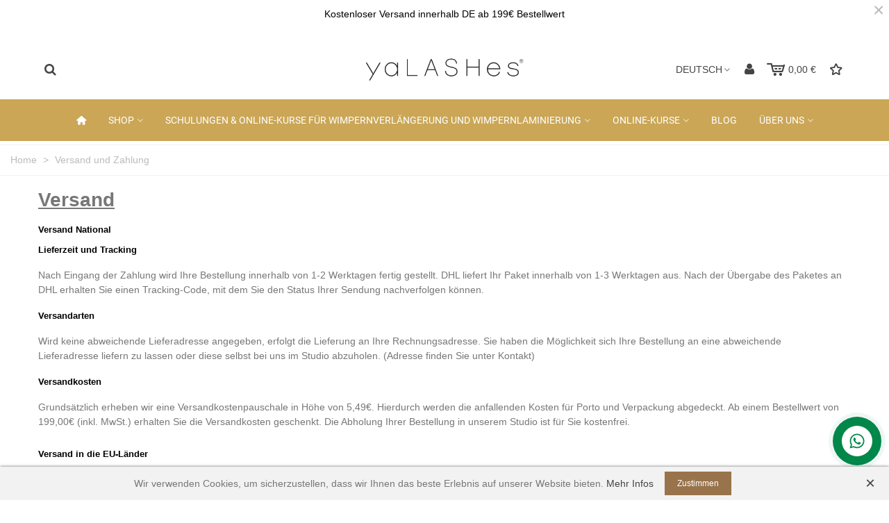

--- FILE ---
content_type: text/html; charset=utf-8
request_url: https://yalashes.de/de/content/8-aeu-legal-shipping-and-payment
body_size: 25672
content:
<!doctype html>
<html lang="de">

  <head>
	
	     <head>

<!-- Meta Pixel Code -->
<script>
!function(f,b,e,v,n,t,s)
{if(f.fbq)return;n=f.fbq=function(){n.callMethod?
n.callMethod.apply(n,arguments):n.queue.push(arguments)};
if(!f._fbq)f._fbq=n;n.push=n;n.loaded=!0;n.version='2.0';
n.queue=[];t=b.createElement(e);t.async=!0;
t.src=v;s=b.getElementsByTagName(e)[0];
s.parentNode.insertBefore(t,s)}(window, document,'script',
'https://connect.facebook.net/en_US/fbevents.js');
fbq('init', '1229678985056888');
fbq('track', 'PageView');
</script>
<noscript><img height="1" width="1" style="display:none"
src="https://www.facebook.com/tr?id=1229678985056888&ev=PageView&noscript=1"
/></noscript>
<!-- End Meta Pixel Code -->
   

  <meta charset="utf-8">


  <meta http-equiv="x-ua-compatible" content="ie=edge">



  <title>Versand und Zahlung</title>
  <meta name="description" content="">
  <meta name="keywords" content="">
      
                      <link rel="alternate" href="https://yalashes.de/de/content/8-aeu-legal-shipping-and-payment" hreflang="x-default">
                  <link rel="alternate" href="https://yalashes.de/ru/content/8-dostavka-i-oplata" hreflang="ru-ru">
                  <link rel="alternate" href="https://yalashes.de/en/content/8-shipping-and-payment" hreflang="en-us">
            
  

<!--st begin -->

    <meta name="viewport" content="width=device-width, maximum-scale=1, initial-scale=1.0" />

<!--st end -->

  <link rel="icon" type="image/vnd.microsoft.icon" href="https://yalashes.de/img/favicon.ico?1707857715">
  <link rel="shortcut icon" type="image/x-icon" href="https://yalashes.de/img/favicon.ico?1707857715">
  <!--st begin -->
    <link rel="apple-touch-icon" sizes="180x180" href="/stupload/stthemeeditor/29dd9e02c70e92ed41cd99a39bbaf659.png?1688494518" />
      <link rel="icon" type="image/png" sizes="16x16" href="/stupload/stthemeeditor/2690f2c7e0cecc46cb8b234fa1cc4bed.png?1688494518" />
      <link rel="icon" type="image/png" sizes="32x32" href="/stupload/stthemeeditor/fce372e1ca925cd3f1d047205ffa5ff1.png?1688494518" />
      <link rel="manifest" href="/stupload/stthemeeditor/1/site.webmanifest?1688494518" crossorigin="use-credentials">
      <link rel="mask-icon" href="/stupload/stthemeeditor/67f5c8457d6ae6d7468bdb158a0d58d2.svg?1688494518" color="#000000">
      <meta name="msapplication-config" content="https://yalashes.de//stupload/stthemeeditor/1/browserconfig.xml?1688494518">
    
<!--st end -->

    <link rel="stylesheet" href="https://fonts.googleapis.com/css?family=Carrois+Gothic&amp;subset=latin,latin-ext,cyrillic,cyrillic-ext" media="all">
  <link rel="stylesheet" href="https://yalashes.de/modules/ps_legalcompliance/views/css/aeuc_print.css" media="print">
  <link rel="stylesheet" href="https://yalashes.de/themes/transformer/assets/cache/theme-175bb01002.css" media="all">






  

  <script type="text/javascript">
        var addtocart_animation = 1;
        var cart_ajax = true;
        var click_on_header_cart = 1;
        var controller = "cms";
        var event_id = null;
        var fmm_theme = 0;
        var go_to_shopping_cart = 0;
        var hover_display_cp = 1;
        var is_all = false;
        var prestashop = {"cart":{"products":[],"totals":{"total":{"type":"total","label":"Gesamt","amount":0,"value":"0,00\u00a0\u20ac"},"total_including_tax":{"type":"total","label":"Gesamt (inkl. MwSt.)","amount":0,"value":"0,00\u00a0\u20ac"},"total_excluding_tax":{"type":"total","label":"Gesamtpreis o. MwSt.","amount":0,"value":"0,00\u00a0\u20ac"}},"subtotals":{"products":{"type":"products","label":"Zwischensumme","amount":0,"value":"0,00\u00a0\u20ac"},"discounts":null,"shipping":{"type":"shipping","label":"Versand","amount":0,"value":""},"tax":{"type":"tax","label":"enthaltene MwSt.","amount":0,"value":"0,00\u00a0\u20ac"}},"products_count":0,"summary_string":"0 Artikel","vouchers":{"allowed":1,"added":[]},"discounts":[],"minimalPurchase":0,"minimalPurchaseRequired":""},"currency":{"id":1,"name":"Euro","iso_code":"EUR","iso_code_num":"978","sign":"\u20ac"},"customer":{"lastname":null,"firstname":null,"email":null,"birthday":null,"newsletter":null,"newsletter_date_add":null,"optin":null,"website":null,"company":null,"siret":null,"ape":null,"is_logged":false,"gender":{"type":null,"name":null},"addresses":[]},"language":{"name":"Deutsch (German)","iso_code":"de","locale":"de-DE","language_code":"de","is_rtl":"0","date_format_lite":"d.m.Y","date_format_full":"d.m.Y H:i:s","id":1},"page":{"title":"","canonical":null,"meta":{"title":"Versand und Zahlung","description":"","keywords":"","robots":"index"},"page_name":"cms","body_classes":{"lang-de":true,"lang-rtl":false,"country-DE":true,"currency-EUR":true,"layout-full-width":true,"page-cms":true,"tax-display-enabled":true,"cms-id-8":true},"admin_notifications":[]},"shop":{"name":"yaLASHes GmbH","logo":"https:\/\/yalashes.de\/img\/yalashes-logo-1649934395.jpg","stores_icon":"https:\/\/yalashes.de\/img\/logo_stores.png","favicon":"https:\/\/yalashes.de\/img\/favicon.ico"},"urls":{"base_url":"https:\/\/yalashes.de\/","current_url":"https:\/\/yalashes.de\/de\/content\/8-aeu-legal-shipping-and-payment","shop_domain_url":"https:\/\/yalashes.de","img_ps_url":"https:\/\/yalashes.de\/img\/","img_cat_url":"https:\/\/yalashes.de\/img\/c\/","img_lang_url":"https:\/\/yalashes.de\/img\/l\/","img_prod_url":"https:\/\/yalashes.de\/img\/p\/","img_manu_url":"https:\/\/yalashes.de\/img\/m\/","img_sup_url":"https:\/\/yalashes.de\/img\/su\/","img_ship_url":"https:\/\/yalashes.de\/img\/s\/","img_store_url":"https:\/\/yalashes.de\/img\/st\/","img_col_url":"https:\/\/yalashes.de\/img\/co\/","img_url":"https:\/\/yalashes.de\/themes\/transformer\/assets\/img\/","css_url":"https:\/\/yalashes.de\/themes\/transformer\/assets\/css\/","js_url":"https:\/\/yalashes.de\/themes\/transformer\/assets\/js\/","pic_url":"https:\/\/yalashes.de\/upload\/","pages":{"address":"https:\/\/yalashes.de\/de\/adresse","addresses":"https:\/\/yalashes.de\/de\/adressen","authentication":"https:\/\/yalashes.de\/de\/anmeldung","cart":"https:\/\/yalashes.de\/de\/warenkorb","category":"https:\/\/yalashes.de\/de\/index.php?controller=category","cms":"https:\/\/yalashes.de\/de\/index.php?controller=cms","contact":"https:\/\/yalashes.de\/de\/kontakt","discount":"https:\/\/yalashes.de\/de\/Rabatt","guest_tracking":"https:\/\/yalashes.de\/de\/auftragsverfolgung-gast","history":"https:\/\/yalashes.de\/de\/bestellungsverlauf","identity":"https:\/\/yalashes.de\/de\/profil","index":"https:\/\/yalashes.de\/de\/","my_account":"https:\/\/yalashes.de\/de\/mein-Konto","order_confirmation":"https:\/\/yalashes.de\/de\/bestellbestatigung","order_detail":"https:\/\/yalashes.de\/de\/index.php?controller=order-detail","order_follow":"https:\/\/yalashes.de\/de\/bestellverfolgung","order":"https:\/\/yalashes.de\/de\/Bestellung","order_return":"https:\/\/yalashes.de\/de\/index.php?controller=order-return","order_slip":"https:\/\/yalashes.de\/de\/bestellschein","pagenotfound":"https:\/\/yalashes.de\/de\/seite-nicht-gefunden","password":"https:\/\/yalashes.de\/de\/passwort-zuruecksetzen","pdf_invoice":"https:\/\/yalashes.de\/de\/index.php?controller=pdf-invoice","pdf_order_return":"https:\/\/yalashes.de\/de\/index.php?controller=pdf-order-return","pdf_order_slip":"https:\/\/yalashes.de\/de\/index.php?controller=pdf-order-slip","prices_drop":"https:\/\/yalashes.de\/de\/angebote","product":"https:\/\/yalashes.de\/de\/index.php?controller=product","search":"https:\/\/yalashes.de\/de\/suche","sitemap":"https:\/\/yalashes.de\/de\/Sitemap","stores":"https:\/\/yalashes.de\/de\/filiale","supplier":"https:\/\/yalashes.de\/de\/lieferant","register":"https:\/\/yalashes.de\/de\/anmeldung?create_account=1","order_login":"https:\/\/yalashes.de\/de\/Bestellung?login=1"},"alternative_langs":{"de":"https:\/\/yalashes.de\/de\/content\/8-aeu-legal-shipping-and-payment","ru-ru":"https:\/\/yalashes.de\/ru\/content\/8-dostavka-i-oplata","en-us":"https:\/\/yalashes.de\/en\/content\/8-shipping-and-payment"},"theme_assets":"\/themes\/transformer\/assets\/","actions":{"logout":"https:\/\/yalashes.de\/de\/?mylogout="},"no_picture_image":{"bySize":{"cart_default":{"url":"https:\/\/yalashes.de\/img\/p\/de-default-cart_default.jpg","width":70,"height":80},"small_default":{"url":"https:\/\/yalashes.de\/img\/p\/de-default-small_default.jpg","width":105,"height":120},"cart_default_2x":{"url":"https:\/\/yalashes.de\/img\/p\/de-default-cart_default_2x.jpg","width":140,"height":160},"small_default_2x":{"url":"https:\/\/yalashes.de\/img\/p\/de-default-small_default_2x.jpg","width":210,"height":240},"home_default":{"url":"https:\/\/yalashes.de\/img\/p\/de-default-home_default.jpg","width":280,"height":320},"medium_default":{"url":"https:\/\/yalashes.de\/img\/p\/de-default-medium_default.jpg","width":370,"height":423},"home_default_2x":{"url":"https:\/\/yalashes.de\/img\/p\/de-default-home_default_2x.jpg","width":560,"height":640},"large_default":{"url":"https:\/\/yalashes.de\/img\/p\/de-default-large_default.jpg","width":700,"height":800},"medium_default_2x":{"url":"https:\/\/yalashes.de\/img\/p\/de-default-medium_default_2x.jpg","width":740,"height":846},"large_default_2x":{"url":"https:\/\/yalashes.de\/img\/p\/de-default-large_default_2x.jpg","width":1200,"height":1372},"superlarge_default":{"url":"https:\/\/yalashes.de\/img\/p\/de-default-superlarge_default.jpg","width":1200,"height":1372},"superlarge_default_2x":{"url":"https:\/\/yalashes.de\/img\/p\/de-default-superlarge_default_2x.jpg","width":1200,"height":1372}},"small":{"url":"https:\/\/yalashes.de\/img\/p\/de-default-cart_default.jpg","width":70,"height":80},"medium":{"url":"https:\/\/yalashes.de\/img\/p\/de-default-home_default_2x.jpg","width":560,"height":640},"large":{"url":"https:\/\/yalashes.de\/img\/p\/de-default-superlarge_default_2x.jpg","width":1200,"height":1372},"legend":""}},"configuration":{"display_taxes_label":true,"display_prices_tax_incl":true,"is_catalog":false,"show_prices":true,"opt_in":{"partner":false},"quantity_discount":{"type":"price","label":"St\u00fcckpreis"},"voucher_enabled":1,"return_enabled":1},"field_required":[],"breadcrumb":{"links":[{"title":"Home","url":"https:\/\/yalashes.de\/de\/"},{"title":"Versand und Zahlung","url":"https:\/\/yalashes.de\/de\/content\/8-aeu-legal-shipping-and-payment"}],"count":2},"link":{"protocol_link":"https:\/\/","protocol_content":"https:\/\/"},"time":1769708618,"static_token":"82cfdcf2ae801b3e89de36e3e616c9b9","token":"4d577e915ba26ca65dbd801c15f9e515","debug":false};
        var quick_search_as = true;
        var quick_search_as_min = 1;
        var quick_search_as_size = 6;
        var set_arrows = 1;
        var set_autoplay = 0;
        var set_buttons = 1;
        var set_height = 500;
        var set_thumbnailArrows = 1;
        var set_width = 960;
        var show_map_hover = "0";
        var st_cart_page_url = "\/\/yalashes.de\/de\/warenkorb?action=show";
        var st_maximum_already_message = "Sie haben bereits die maximale verf\u00fcgbare Menge f\u00fcr diesen Artikel.";
        var st_myloved_url = "https:\/\/yalashes.de\/de\/module\/stlovedproduct\/myloved";
        var st_refresh_url = "\/\/yalashes.de\/de\/module\/stshoppingcart\/ajax";
        var static_map_key = "AIzaSyBGbFq_V61v0gEmWjFyWzXa0ZSaJwLQ8rQ";
        var stlove_bos = [];
        var stlove_login = 0;
        var stlove_pros = [];
        var stmywishlist_url = "https:\/\/yalashes.de\/de\/module\/stwishlist\/mywishlist";
        var sttheme = {"cookie_domain":"yalashes.de","cookie_path":"\/","drop_down":0,"magnificpopup_tprev":"Previous","magnificpopup_tnext":"Next","magnificpopup_tcounter":"%curr% of %total%","theme_version":"4.7.2","ps_version":"1.7.8.9","is_rtl":0,"is_mobile_device":false,"gallery_image_type":"medium_default","thumb_image_type":"cart_default","responsive_max":2,"fullwidth":0,"responsive":"1","product_view_swither":"1","infinite_scroll":"0","cate_pro_lazy":"1","sticky_column":"1","filter_position":"","sticky_option":3,"product_thumbnails":"2","pro_thumnbs_per_fw":1,"pro_thumnbs_per_xxl":1,"pro_thumnbs_per_xl":1,"pro_thumnbs_per_lg":1,"pro_thumnbs_per_md":3,"pro_thumnbs_per_sm":2,"pro_thumnbs_per_xs":1,"pro_thumnbs_per_odd_fw":0,"pro_thumnbs_per_odd_xxl":0,"pro_thumnbs_per_odd_xl":0,"pro_thumnbs_per_odd_lg":0,"pro_thumnbs_per_odd_md":0,"pro_thumnbs_per_odd_sm":0,"pro_thumnbs_per_odd_xs":0,"pro_kk_per_fw":"1","pro_kk_per_xxl":"1","pro_kk_per_xl":"1","pro_kk_per_lg":"1","pro_kk_per_md":"1","pro_kk_per_sm":"1","pro_kk_per_xs":"1","categories_per_fw":"1","categories_per_xxl":"6","categories_per_xl":"5","categories_per_lg":"5","categories_per_md":"4","categories_per_sm":"3","categories_per_xs":"2","enable_zoom":2,"enable_thickbox":1,"retina":"1","sticky_mobile_header":"2","sticky_mobile_header_height":"46","use_mobile_header":"1","pro_image_column_md":"4","submemus_animation":0,"submemus_action":0,"pro_quantity_input":"1","popup_vertical_fit":"0","pro_tm_slider":"2","pro_tm_slider_cate":"0","buy_now":"1","lazyload_main_gallery":"0","product_views":"0"};
        var stwish_pros = [];
        var unavailable = "Ticket(s) not Available at the moment";
      </script>

<!--st end -->

  
<script>
  window.dataLayer = window.dataLayer || [];
  function gtag(){dataLayer.push(arguments);}
  gtag('js', new Date());

  gtag('config', 'UA-91625606-2');
</script>

<link rel="apple-touch-icon" href="/aimg/favicon.ico?1525446782">


<!-- ProductVideo vars -->
<script type="text/javascript">
var pv_force_thumb_size = '0';
var pv_disable_autosize = '0';
var pv_disable_replace = '0';
var pv_disable_img_hide = '1';
var pv_hide_image_container = '0';
var pv_side_position = '-1';
var pv_thumb_add_width = '0';
var pv_image_zindex = '999';
var pv_load_delay = '0';
var pv_deep_select = '0';
var pv_thumb_dir = '0';
var pv_default = '1';
var pv_auto = '0';
var pv_limit = '0';
var pv_click_to_activate = '0';
var pv_custom_img_slider_refresh = '0';
var pv_custom_slider_sync = '0';
var pv_rel = '0';
var pv_cont = '1';
var pv_info = '0';
var pv_priv = '1';
var pv_loop = '0';
var pv_pos = '1';
var pv_vim_portrait = '1';
var PV_VIM_MUTED = '0';
var pv_vim_loop = '1';
var pv_vim_byline = '1';
var pv_vim_badge = '1';
var pv_vim_title = '1';
var pv_vim_autoplay = '1';
var pv_force_hide_preview = '0';
var pv_force_button = '0';
var pv_force_controls = '0';
var pv_force_close = '0';
var pv_no_padding = '0';
var pv_fancy_link = '1';
var pv_image_holder = '';
var pv_image_container = '';
var pv_videoholder_placement = '';
var pv_clt = 'li';
var pv_custom_img_slider = '0';
var pv_custom_img_slider_selector = '';
var pv_custom_main_img_slider_selector = '';
var pv_click_behaviour_type = 'mousedown';
var pv_list_cust_holder = '';
var pv_list_cust_button_holder = '';
var pv_list_cust_button_insert = '1';
var pv_list_cust_filter = '';
var pv_list_cust_selector = '';
var pv_vim_color = '#00adef';
var pv_burl = '/';
var pv_thumb_before = ''; var pv_thumb_after = ''; var pv_custom_main_img_slider_pre = ''; var pv_custom_main_img_slider_post = '';  
var pv_video_list = false;

</script><!-- Video Microdata Start -->
<!-- Video Microdata End -->  <script async src="https://www.googletagmanager.com/gtag/js?id=G-3ZLGEK7YHM"></script>
  <script>
    window.dataLayer = window.dataLayer || [];
    function gtag(){dataLayer.push(arguments);}
    gtag('js', new Date());
    gtag(
      'config',
      'G-3ZLGEK7YHM',
      {
        'debug_mode':false
                              }
    );
  </script>

 <script type="text/javascript">
          document.addEventListener('DOMContentLoaded', function() {
        $('article[data-id-product="669"] a.quick-view').on(
                "click",
                function() {
                    gtag("event", "select_item", {"send_to":"G-3ZLGEK7YHM","items":{"item_id":669,"item_name":"UV\/LED Wimpernkleber Opaque I – Professioneller Lash Glue für Classic, Wet Look & Volume – 5 ml","quantity":1,"price":49.99,"currency":"EUR","index":0,"item_brand":"BEAUTIER","item_category":"kleber","item_list_id":"cms","item_variant":""}})
                });$('article[data-id-product="656"] a.quick-view').on(
                "click",
                function() {
                    gtag("event", "select_item", {"send_to":"G-3ZLGEK7YHM","items":{"item_id":656,"item_name":"Wimpern yaLASHes Selected","quantity":1,"price":20.99,"currency":"EUR","index":1,"item_brand":"yaLASHes","item_category":"wimpern","item_list_id":"cms","item_variant":""}})
                });$('article[data-id-product="652"] a.quick-view').on(
                "click",
                function() {
                    gtag("event", "select_item", {"send_to":"G-3ZLGEK7YHM","items":{"item_id":652,"item_name":"Wimpern yaLASHes Selected MIX 6-12mm","quantity":1,"price":20.99,"currency":"EUR","index":2,"item_brand":"yaLASHes","item_category":"wimpern-yalashes-selected","item_list_id":"cms","item_variant":""}})
                });$('article[data-id-product="253"] a.quick-view').on(
                "click",
                function() {
                    gtag("event", "select_item", {"send_to":"G-3ZLGEK7YHM","items":{"item_id":253,"item_name":"Online Marathon «LASHMAKER UPGRADE» für FARBwimpernverlängerung","quantity":1,"price":149,"currency":"EUR","index":3,"item_brand":"yaLASHes","item_category":"online-kursen","item_list_id":"cms","item_variant":""}})
                });$('article[data-id-product="557"] a.quick-view').on(
                "click",
                function() {
                    gtag("event", "select_item", {"send_to":"G-3ZLGEK7YHM","items":{"item_id":557,"item_name":"Kleber yaLASHes \"BLITZ\" 5ml","quantity":1,"price":36.99,"currency":"EUR","index":4,"item_brand":"yaLASHes","item_category":"kleber","item_list_id":"cms","item_variant":""}})
                });$('article[data-id-product="9"] a.quick-view').on(
                "click",
                function() {
                    gtag("event", "select_item", {"send_to":"G-3ZLGEK7YHM","items":{"item_id":9,"item_name":"Wimpern BEAUTIER B, C, D, D+","quantity":1,"price":19.99,"currency":"EUR","index":5,"item_brand":"BEAUTIER","item_category":"wimpern","item_list_id":"cms","item_variant":""}})
                });$('article[data-id-product="654"] a.quick-view').on(
                "click",
                function() {
                    gtag("event", "select_item", {"send_to":"G-3ZLGEK7YHM","items":{"item_id":654,"item_name":"Wimpern yaLASHes Selected MIX 13-16mm","quantity":1,"price":20.99,"currency":"EUR","index":6,"item_brand":"yaLASHes","item_category":"wimpern","item_list_id":"cms","item_variant":""}})
                });$('article[data-id-product="440"] a.quick-view').on(
                "click",
                function() {
                    gtag("event", "select_item", {"send_to":"G-3ZLGEK7YHM","items":{"item_id":440,"item_name":"Kundenkartei - 50 Kundenkarten","quantity":1,"price":3.5,"currency":"EUR","index":7,"item_brand":"yaLASHes","item_category":"zubehoer-fuer-wimpernverlaengerung-tools-hilfsmittel","item_list_id":"cms","item_variant":""}})
                });
      });
    </script>
<!-- emarketing start -->
<meta name="google-site-verification" content="5cLjkK4ucFpR0B5ZncFN11fU58wwwa0G3cGcqL0GmW8" />
<!-- Global site tag (gtag.js) - Google Ads: 861701402 -->
<script async src="https://www.googletagmanager.com/gtag/js?id=AW-861701402"></script>
<script>
  window.dataLayer = window.dataLayer || [];
  function gtag(){dataLayer.push(arguments);}
  gtag('js', new Date());

  gtag('config', 'AW-861701402');
</script>


<!-- emarketing end --><style>#st_header .search_widget_block{width:200;}#st_header .search_widget_btn{color:#cba756;}#st_header .search_widget_btn:hover{color:#cba756;}.popsearch{height:100px;}.popsearch input.form-control.search_widget_text{height:25px;}</style>
<style>#st_swiper_7 .swiper-pagination-bullet-active, #st_swiper_7 .swiper-pagination-progress .swiper-pagination-progressbar{background-color:#ffffff;}#st_swiper_7 .swiper-pagination-st-round .swiper-pagination-bullet.swiper-pagination-bullet-active{background-color:#ffffff;border-color:#ffffff;}#st_swiper_7 .swiper-pagination-st-round .swiper-pagination-bullet.swiper-pagination-bullet-active span{background-color:#ffffff;}</style>
<style>#steasy_column_508{padding-top: 0px;}#steasy_column_508{padding-bottom: 0px;}#steasy_column_500{padding-top: 0px;}#steasy_column_500{padding-bottom: 0px;}#steasy_column_501{padding-top: 0px;}#steasy_column_501{padding-bottom: 0px;}#steasy_column_501 .stsocial_2_1 li,#steasy_column_501 .stsocial_2_2 li,#steasy_column_501 .stsocial_2_3 li{padding-bottom: 15px;}#steasy_column_501 .stsocial_1_1 li,#steasy_column_501 .stsocial_1_2 li,#steasy_column_501 .stsocial_1_3 li{padding-right: 15px;}#steasy_column_501 .stsocial_list a .social_wrap{font-size: 25px;}#steasy_column_501 #stsocial_item_652 .social_wrap{color: #3B5998;}#steasy_column_501 #stsocial_item_653 .social_wrap{color: #249CD7;}#steasy_column_501 #stsocial_item_654 .social_wrap{color: #D52E78;}#steasy_column_501 #stsocial_item_655 .social_wrap{color: #C4002B;}#easycontent_container_90 {background-color:#272727;}#easycontent_container_90 {padding-top:36px;}#easycontent_container_90 {padding-bottom:36px;}#steasy_column_502{padding-top: 0px;}#steasy_column_502{padding-bottom: 0px;}#steasy_column_503{padding-top: 0px;}#steasy_column_503{padding-bottom: 0px;}#steasy_element_656 .easy_icon_with_text_1_1 .easy_icon{color: #ffffff;}#steasy_element_656 .easy_icon_with_text_1_1 .easy_icon{border: 0px solid transparent;}#steasy_element_656 .easy_icon_with_text_1_1 .easy_icon{box-shadow: none;}#steasy_element_656 .easy_icon_with_text_1_1 .easy_icon{font-size: 36px;}#steasy_element_656 .easy_icon_with_text_1_1 .easy_icon{width: 50px;height: 50px;line-height: 50px;}#steasy_element_656 .easy_icon_with_text_1_1 .easy_icon{margin-bottom: 0px;}#steasy_element_656 .easy_icon_with_text_1_1 .easy_header{color: #ffffff;}#steasy_element_656 .easy_icon_with_text_1_1 .easy_header{font-size: 16px;}#steasy_element_656 .easy_icon_with_text_1_1 .easy_text{color: #777777;}#steasy_element_657 .easy_icon_with_text_1_1 .easy_icon{color: #ffffff;}#steasy_element_657 .easy_icon_with_text_1_1 .easy_icon{border: 0px solid transparent;}#steasy_element_657 .easy_icon_with_text_1_1 .easy_icon{box-shadow: none;}#steasy_element_657 .easy_icon_with_text_1_1 .easy_icon{font-size: 36px;}#steasy_element_657 .easy_icon_with_text_1_1 .easy_icon{width: 50px;height: 50px;line-height: 50px;}#steasy_element_657 .easy_icon_with_text_1_1 .easy_icon{margin-bottom: 0px;}#steasy_element_657 .easy_icon_with_text_1_1 .easy_header{color: #ffffff;}#steasy_element_657 .easy_icon_with_text_1_1 .easy_header{font-size: 16px;}#steasy_element_657 .easy_icon_with_text_1_1 .easy_text{color: #777777;}#steasy_element_659 .easy_icon_with_text_1_1 .easy_icon{color: #ffffff;}#steasy_element_659 .easy_icon_with_text_1_1 .easy_icon{border: 0px solid transparent;}#steasy_element_659 .easy_icon_with_text_1_1 .easy_icon{box-shadow: none;}#steasy_element_659 .easy_icon_with_text_1_1 .easy_icon{font-size: 36px;}#steasy_element_659 .easy_icon_with_text_1_1 .easy_icon{width: 50px;height: 50px;line-height: 50px;}#steasy_element_659 .easy_icon_with_text_1_1 .easy_icon{margin-bottom: 0px;}#steasy_element_659 .easy_icon_with_text_1_1 .easy_header{color: #ffffff;}#steasy_element_659 .easy_icon_with_text_1_1 .easy_header{font-size: 16px;}#steasy_element_659 .easy_icon_with_text_1_1 .easy_text{color: #777777;}#easycontent_99 {padding-top:100px;}#easycontent_99 {padding-bottom:100px;}</style>
<style>.featured_categories_container.products_container{margin-top:0px;}.featured_categories_container.products_container{margin-bottom:0px;}.featured_categories_container.products_container .title_block_inner:hover{color:#D4A081;}.featured_categories_container.block .products_slider .swiper-button:hover{color:#D4A081;}.featured_categories_container .swiper-pagination-bullet-active, .featured_categories_container .swiper-pagination-progress .swiper-pagination-progressbar{background-color:#D4A081;}.featured_categories_container .swiper-pagination-st-round .swiper-pagination-bullet.swiper-pagination-bullet-active{background-color:#D4A081;border-color:#D4A081;}.featured_categories_container .swiper-pagination-st-round .swiper-pagination-bullet.swiper-pagination-bullet-active span{background-color:#D4A081;}</style>
<style>.block_blog .s_title_block{font-size: 16px;}.products_sldier_swiper .block_blog .pro_outer_box:hover .pro_second_box,.product_list.grid .block_blog .pro_outer_box:hover .pro_second_box{ background-color: #ffffff; }</style>
<style>.countdown_timer.countdown_style_0 div{padding-top:11px;padding-bottom:11px;}.countdown_timer.countdown_style_0 div span{height:22px;line-height:22px;}.countdown_timer.countdown_style_0 div{border-right:none;}.countdown_timer.countdown_style_0 div span.countdown_number, .countdown_timer.countdown_style_1 div, .pro_second_box .countdown_box{font-family: "Carrois Gothic";font-weight:;font-style:;}.countdown_timer.countdown_style_0 div span.countdown_text, .countdown_wrap .countdown_title{font-weight:;font-style:;}.product-prices .countdown_box span{font-weight:;font-style:;}.countdown_name{display:none;}</style>
<script>
//<![CDATA[

var s_countdown_all = 0;
var s_countdown_id_products = []; 
var s_countdown_style = 1; 
var s_countdown_lang = new Array();
s_countdown_lang['day'] = "day";
s_countdown_lang['days'] = "days";
s_countdown_lang['hrs'] = "hrs";
s_countdown_lang['min'] = "min";
s_countdown_lang['sec'] = "sec";

//]]>
</script>
<style>.love_product .btn_text{margin-right:4px;}</style>
<style>#st_notification_3 {padding-top:6px;padding-bottom:6px;}#st_notification_3 {background:rgba(242,242,242,1);}#st_notification_3 .style_content .notification_buttons .btn{color:#ffffff;}#st_notification_3 .style_content .notification_buttons .btn{background-color:#98734B;border-color:#98734B;}#st_notification_3 .style_content .notification_buttons .btn:hover{color:#ffffff;}#st_notification_3 .style_content .notification_buttons .btn:hover{border-color:#7C5F3E;}#st_notification_3 .style_content .notification_buttons .btn:hover{-webkit-box-shadow: none; box-shadow: none;background-color: #7C5F3E;}#st_notification_3{-webkit-box-shadow: 0px 0px 4px rgba(0,0,0,0.60); -moz-box-shadow: 0px 0px 4px rgba(0,0,0,0.60); box-shadow: 0px 0px 4px rgba(0,0,0,0.60); }#st_notification_4 {padding-top:10px;padding-bottom:10px;}#st_notification_4 {padding-left:10px;padding-right:10px;}#st_notification_4 .style_content, #st_notification_4 .style_content a{color:#000000;}#st_notification_4 .st_notification_close_inline{color:#000000;}#st_notification_4 {background:rgba(255,255,255,0);}#st_notification_4 .style_content .notification_buttons .btn{background-color:#afa900;border-color:#afa900;}</style>
<style> .breadcrumb_spacing{height:20px;} #page_banner_container_1 .breadcrumb_nav, #page_banner_container_1 .breadcrumb_nav a{color: #bbbbbb;} #page_banner_container_1 .style_content, #page_banner_container_1 .style_content a{color: #bbbbbb;} #page_banner_container_1 .breadcrumb_nav a{color: #bbbbbb;} #page_banner_container_1 .style_content a{color: #bbbbbb;} #page_banner_container_1 .breadcrumb_nav a:hover{color: #cba756;} #page_banner_container_1 .style_content a:hover{color: #cba756;} #page_banner_container_1 {border-top-width: 1px;} #page_banner_container_1 {border-bottom-width: 1px;} #page_banner_container_1 {padding-top: 11px;} #page_banner_container_1 {padding-bottom: 11px;} #page_banner_container_1 {margin-top:5px;}</style>
<style>#side_products_cart{right: 0; left: auto; border-left-width: 4px;border-right-width: 0;}.is_rtl #side_products_cart{left: 0; right: auto;border-left-width:0;border-right-width: 4px;}#side_loved{right: 0; left: auto; border-left-width: 4px;border-right-width: 0;}.is_rtl #side_loved{left: 0; right: auto;border-left-width:0;border-right-width: 4px;}#side_search{right: 0; left: auto; border-left-width: 4px;border-right-width: 0;}.is_rtl #side_search{left: 0; right: auto;border-left-width:0;border-right-width: 4px;}#side_mobile_nav{right: auto; left: 0; border-left-width: 0;border-right-width: 4px;}.is_rtl #side_mobile_nav{left: auto; right: 0;border-left-width:4px;border-right-width: 0;}#side_products_cart{right: 0; left: auto; border-left-width: 4px;border-right-width: 0;}.is_rtl #side_products_cart{left: 0; right: auto;border-left-width:0;border-right-width: 4px;}#side_stmobilemenu{right: auto; left: 0; border-left-width: 0;border-right-width: 4px;}.is_rtl #side_stmobilemenu{left: auto; right: 0;border-left-width:4px;border-right-width: 0;}#rightbar{-webkit-flex-grow: 4; -moz-flex-grow: 4; flex-grow: 4; -ms-flex-positive: 4;}#leftbar{-webkit-flex-grow: 1; -moz-flex-grow: 1; flex-grow: 1; -ms-flex-positive: 1;}#rightbar{top:auto; bottom:30%;}#leftbar{top:auto; bottom:30%;}</style>
<style>.st_sticker_1{color:#ffffff;}.st_sticker_1{background:rgba(6,161,97,1);}.st_sticker_1{background:rgba(6,161,97,1);}.pro_first_box .st_sticker_1.flag_1:before, .pro_first_box .st_sticker_1.flag_2:before{border-top-color:#06a161;border-bottom-color:#06a161;}.st_sticker_1{border-width:0px;}.st_sticker_1{height:20px;line-height:20px;}.pro_first_box .st_sticker_1.flag_1:before, .pro_first_box .st_sticker_1.flag_2:before{height:20px;width:10px;border-width:10px;}.pro_first_box .st_sticker_1.flag_1:before, .pro_first_box .st_sticker_1.flag_2:before{top:-0px;}.pro_first_box .st_sticker_1.flag_1:before{right:-10px;}.pro_first_box .st_sticker_1.flag_2:before{left:-10px;}.st_sticker_1{left:0px;}.st_sticker_1{top:20px;}.st_sticker_2{color:#ffffff;}.st_sticker_2{background:rgba(255,138,0,1);}.st_sticker_2{background:rgba(255,138,0,1);}.pro_first_box .st_sticker_2.flag_1:before, .pro_first_box .st_sticker_2.flag_2:before{border-top-color:#FF8A00;border-bottom-color:#FF8A00;}.st_sticker_2{border-width:0px;}.st_sticker_2{height:20px;line-height:20px;}.pro_first_box .st_sticker_2.flag_1:before, .pro_first_box .st_sticker_2.flag_2:before{height:20px;width:10px;border-width:10px;}.pro_first_box .st_sticker_2.flag_1:before, .pro_first_box .st_sticker_2.flag_2:before{top:-0px;}.pro_first_box .st_sticker_2.flag_1:before{right:-10px;}.pro_first_box .st_sticker_2.flag_2:before{left:-10px;}.st_sticker_2{font-weight:normal;}.st_sticker_2{right:0px;}.st_sticker_2{top:20px;}.st_sticker_4{border-color:#999999;}.st_sticker_4{border-width:2px;}.pro_first_box .st_sticker_4.flag_1:before, .pro_first_box .st_sticker_4.flag_2:before{top:-2px;}.pro_first_box .st_sticker_4.flag_1:before{right:-13px;}.pro_first_box .st_sticker_4.flag_2:before{left:-13px;}.st_sticker_4{font-weight:normal;}</style>




    <script type="text/javascript">
        //<![CDATA[

                var baseDir = 'https://yalashes.de/';
        
        var page_nav_ajax_url_blockreviews = 'https://yalashes.de/de/module/blockreviews/ajax';
        //]]>
    </script>





	
  </head>
  <body id="cms" class="cms lang-de country-de currency-eur layout-full-width page-cms tax-display-enabled cms-id-8   lang_de  dropdown_menu_event_0 
   desktop_device        is_logged_0 	 hide-left-column hide-right-column 
  ">	
      
    
	<div id="st-container" class="st-container st-effect-0">
	  <div class="st-pusher">
		<div class="st-content"><!-- this is the wrapper for the content -->
		  <div class="st-content-inner">
	<!-- off-canvas-end -->

	<main id="body_wrapper">
	  <div id="page_wrapper" class="" >
	  
			  
	  <div class="header-container   header_sticky_option_3">
	  <header id="st_header" class="animated fast">
		
		  
      <div id="displayBanner" class="header-banner  hide_when_sticky ">
    	<!-- MODULE st stnotification -->
        		<div id="st_notification_4" class="st_notification_wrap  noti_location_9  noti_full   notification_tempalte_2  st_notification_static " data-id_st="4" data-delay="2" data-show_box="0" tabindex="-1" role="dialog" aria-labelledby="Notification" aria-hidden="false">
	        	<div class="flex_container">
	        	<div class="style_content flex_child">
		        	<div class="notification_inner ">
		            		            	<div class="notification_content text-center"><p>Kostenloser Versand innerhalb DE ab 199€ Bestellwert</p></div>		            			            	            	</div>
            	</div>
            	<a href="javascript:;" class="st_notification_close  st_modal_close st_modal_close_inner " data-dismiss="st_notification_wrap" aria-label="Schließen">&times;</a>            	</div>
	        </div>
    	<!-- /MODULE st stnotification -->

  </div>
  

        

  <section id="mobile_bar" class="animated fast">
    <div class="container">
      <div id="mobile_bar_top" class="flex_container">
                  <div id="mobile_bar_left">
            <div class="flex_container">
              
            	                <!-- MODULE st stsidebar -->
	<a id="rightbar_17"  href="javascript:;" class="mobile_bar_tri  menu_mobile_bar_tri mobile_bar_item  " data-name="side_stmobilemenu" data-direction="open_bar_left" rel="nofollow" title="Menü">
	    <i class="fto-menu fs_xl"></i>
	    <span class="mobile_bar_tri_text">Menü</span>
	</a>
<!-- /MODULE st stsidebar -->
              
            </div>
          </div>
          <div id="mobile_bar_center" class="flex_child">
            <div class="flex_container  flex_center ">              
            	                            <a class="mobile_logo" href="https://yalashes.de/" title="yaLASHes GmbH">
              <img class="logo" src="https://yalashes.de/stupload/stthemeeditor/9a9e831c8623bee9f8c4e340e59bd4dc.png"  srcset="https://yalashes.de/stupload/stthemeeditor/52ac7d34ede551d5d5e3fcff4c94cd05.png 2x" alt="yaLASHes GmbH" width="3451" height="1226"/>
            </a>
        
              	              <!-- MODULE st stsidebar -->
<!-- /MODULE st stsidebar -->
              
            </div>
          </div>
          <div id="mobile_bar_right">
            <div class="flex_container"><!-- MODULE st stsidebar -->
	<a id="rightbar_16" rel="nofollow" title="Zum Warenkorb"  href="javascript:;" class="mobile_bar_tri  cart_mobile_bar_tri mobile_bar_item shopping_cart_style_2" data-name="side_products_cart" data-direction="open_bar_right">
		<div class="ajax_cart_bag">
									<span class="ajax_cart_bg_handle"></span>
			<i class="fto-glyph icon_btn  fs_xl"></i>
		</div>
		<span class="mobile_bar_tri_text">Warenkorb</span>
	</a>
<!-- /MODULE st stsidebar --></div>
          </div>
      </div>
      <div id="mobile_bar_bottom" class="flex_container">
        <!-- MODULE st stsidebar -->
<!-- /MODULE st stsidebar -->
      </div>
    </div>
  </section>


    <div id="header_primary" class="">
    <div class="wide_container_box wide_container">
      <div id="header_primary_container" class="container">
        <div id="header_primary_row" class="flex_container  logo_center ">
                                  <div id="header_left" class="">
            <div class="flex_container header_box  flex_left ">
                                            <!-- MODULE st stsearchbar -->
<div class="stsearchbar_link top_bar_item stsearchbar_builder header_icon_btn_2">
<a href="javascript:;" title="Search" rel="nofollow" class="header_item popsearch_tri">	<span class="header_icon_btn_icon header_v_align_m "><i class="fto-search-1 icon_btn fs_big"></i></span>    </a>
</div>
<!-- /MODULE st stsearchbar -->
                          </div>
          </div>
            <div id="header_center" class="">
              <div class="flex_container header_box  flex_center ">
                                      <div class="logo_box">
          <div class="slogan_horizon">
            <a class="shop_logo" href="https://yalashes.de/" title="yaLASHes GmbH">
                <img class="logo" src="https://yalashes.de/img/yalashes-logo-1649934395.jpg"  srcset="https://yalashes.de/stupload/stthemeeditor/52ac7d34ede551d5d5e3fcff4c94cd05.png 2x" alt="yaLASHes GmbH" width="276" height="40"/>
            </a>
                      </div>
                  </div>
        
                                          </div>
            </div>
          <div id="header_right" class="">
            <div id="header_right_top" class="flex_container header_box  flex_right ">
                <!-- MODULE st stlanguageselector -->
	<div id="languages-block-top-mod" class="languages-block top_bar_item dropdown_wrap"><div class="dropdown_tri  dropdown_tri_in  header_item" aria-haspopup="true" aria-expanded="false">Deutsch<i class="fto-angle-down arrow_down arrow"></i><i class="fto-angle-up arrow_up arrow"></i></div>
				<div class="dropdown_list" aria-labelledby="Language selector">
			<ul class="dropdown_box dropdown_list_ul">
					        							        							<li>
						<a class="dropdown_list_item" href="https://yalashes.de/ru/content/8-dostavka-i-oplata" title="Русский">
					    Русский						</a>
					</li>
										        							<li>
						<a class="dropdown_list_item" href="https://yalashes.de/en/content/8-shipping-and-payment" title="English">
					    English						</a>
					</li>
												</ul>
		</div>
			</div>
<!-- /MODULE st stlanguageselector -->
						<a class="login top_bar_item header_icon_btn_2" href="https://yalashes.de/de/mein-Konto" rel="nofollow" title="Log in to your customer account"><span class="header_item"><span class="header_icon_btn_icon header_v_align_m "><i class="fto-user icon_btn fs_big"></i></span></span></a>
		<!-- MODULE st stshoppingcart -->
<div class="blockcart dropdown_wrap top_bar_item shopping_cart_style_2  clearfix" data-refresh-url="//yalashes.de/de/module/stshoppingcart/ajax"><a href="//yalashes.de/de/warenkorb?action=show" title="Zum Warenkorb" rel="nofollow" class="st_shopping_cart dropdown_tri header_item  rightbar_tri " data-name="side_products_cart" data-direction="open_bar_right"><span class="header_icon_btn_icon header_v_align_m  mar_r4 "><i class="fto-glyph icon_btn"></i></span><span class="header_icon_btn_text header_v_align_m"><span class="ajax_cart_total cart_icon_item">0,00 €</span></span></a><div class="dropdown_list cart_body  no_show_empty "><div class="dropdown_box">      <div class="shoppingcart-list">
              <div class="cart_empty">Dein Einkaufswagen ist leer. </div>
            </div></div></div></div><!-- /MODULE st stshoppingcart --><!-- MODULE st stwishlist -->
<a href="https://yalashes.de/de/module/stwishlist/mywishlist" title="Meine Wunschliste anzeigen" class="wishlist_link top_bar_item header_icon_btn_2" rel="nofollow"><span class="header_item"><span class="header_icon_btn_icon header_v_align_m "><i class="header_icon_btn_icon fto-star icon_btn fs_big"></i></span><span class="wishlist_customer_count amount_inline mar_l4"></span></span></a>
<!-- /MODULE st stwishlist --><!-- MODULE: maintenanz  -->
<!-- /MODULE: maintenanz  -->
            </div>
                <div id="header_right_bottom" class="flex_container header_box  flex_right ">
                                </div>
          </div>
        </div>
      </div>
    </div>
  </div>
    <div class="nav_full_container "></div>


  <div id="easymenu_container" class="easymenu_bar"></div>
              <section id="top_extra" class="main_menu_has_widgets_0">
      <div class="">
      <div class="st_mega_menu_container animated fast">
      <div class="container">
        <div id="top_extra_container" class="flex_container  flex_center ">
            <!-- MODULE st stmegamenu -->
	<nav id="st_mega_menu_wrap" class="">
		<ul class="st_mega_menu clearfix mu_level_0">
								<li id="st_menu_1" class="ml_level_0 m_alignment_0">
			<a id="st_ma_1" href="https://yalashes.de/de/" class="ma_level_0 ma_icon" title=""><i class="fto-home"></i></a>
					</li>
									<li id="st_menu_6" class="ml_level_0 m_alignment_0">
			<a id="st_ma_6" href="https://yalashes.de/de/20-shop" class="ma_level_0 is_parent" title="Shop">Shop</a>
								<div class="stmenu_sub style_wide col-md-12">
		<div class="row m_column_row">
																			<div id="st_menu_column_4" class="col-md-3">
																											<div id="st_menu_block_8">
																<ul class="mu_level_1">
									<li class="ml_level_1">
										<a id="st_ma_8" href="https://yalashes.de/de/12-wimpern" title="Wimpern"  class="ma_level_1 ma_item">Wimpern</a>
																																													<ul class="mu_level_2 p_granditem_1">
					<li class="ml_level_2 granditem_0 p_granditem_1">
			<div class="menu_a_wrap">
			<a href="https://yalashes.de/de/102-wimpern-yalashes-selected" title="Wimpern yaLASHes® Selected" class="ma_level_2 ma_item "><i class="fto-angle-right list_arrow"></i>Wimpern yaLASHes® Selected</a>
						</div>
				</li>
					<li class="ml_level_2 granditem_0 p_granditem_1">
			<div class="menu_a_wrap">
			<a href="https://yalashes.de/de/103-wimpern-yalashes-selected-braun" title="Wimpern yaLASHes® Selected Braun" class="ma_level_2 ma_item "><i class="fto-angle-right list_arrow"></i>Wimpern yaLASHes® Selected Braun</a>
						</div>
				</li>
					<li class="ml_level_2 granditem_0 p_granditem_1">
			<div class="menu_a_wrap">
			<a href="https://yalashes.de/de/60-wimpern-yalashes" title="Wimpern yaLASHes®" class="ma_level_2 ma_item "><i class="fto-angle-right list_arrow"></i>Wimpern yaLASHes®</a>
						</div>
				</li>
					<li class="ml_level_2 granditem_0 p_granditem_1">
			<div class="menu_a_wrap">
			<a href="https://yalashes.de/de/101-wimpern-yalashes-mix" title="Wimpern yaLASHes® MIX" class="ma_level_2 ma_item "><i class="fto-angle-right list_arrow"></i>Wimpern yaLASHes® MIX</a>
						</div>
				</li>
					<li class="ml_level_2 granditem_0 p_granditem_1">
			<div class="menu_a_wrap">
			<a href="https://yalashes.de/de/21-wimpern-beautier" title="Wimpern BEAUTIER" class="ma_level_2 ma_item "><i class="fto-angle-right list_arrow"></i>Wimpern BEAUTIER</a>
						</div>
				</li>
					<li class="ml_level_2 granditem_0 p_granditem_1">
			<div class="menu_a_wrap">
			<a href="https://yalashes.de/de/23-wimpern-beautier-mix" title="Wimpern BEAUTIER Mix" class="ma_level_2 ma_item "><i class="fto-angle-right list_arrow"></i>Wimpern BEAUTIER Mix</a>
						</div>
				</li>
					<li class="ml_level_2 granditem_0 p_granditem_1">
			<div class="menu_a_wrap">
			<a href="https://yalashes.de/de/98-vorgefertigte-faecher-5-12d" title="Vorgefertigte Fächer 5-12D" class="ma_level_2 ma_item "><i class="fto-angle-right list_arrow"></i>Vorgefertigte Fächer 5-12D</a>
						</div>
				</li>
					<li class="ml_level_2 granditem_0 p_granditem_1">
			<div class="menu_a_wrap">
			<a href="https://yalashes.de/de/71-braune-wimpern" title="Braune Wimpern" class="ma_level_2 ma_item "><i class="fto-angle-right list_arrow"></i>Braune Wimpern</a>
						</div>
				</li>
					<li class="ml_level_2 granditem_0 p_granditem_1">
			<div class="menu_a_wrap">
			<a href="https://yalashes.de/de/63-farbige-wimpern" title="Farbige Wimpern" class="ma_level_2 ma_item "><i class="fto-angle-right list_arrow"></i>Farbige Wimpern</a>
						</div>
				</li>
		</ul>
																			</li>
								</ul>	
							</div>
																																						<div id="st_menu_block_9">
																<ul class="mu_level_1">
									<li class="ml_level_1">
										<a id="st_ma_9" href="https://yalashes.de/de/17-pinzetten-fuer-wimpernverlaengerung-profi-lash-tweezers" title="Pinzetten für Wimpernverlängerung – Profi Lash Tweezers"  class="ma_level_1 ma_item">Pinzetten für Wimpernverlängerung – Profi Lash Tweezers</a>
																																													<ul class="mu_level_2 p_granditem_1">
					<li class="ml_level_2 granditem_0 p_granditem_1">
			<div class="menu_a_wrap">
			<a href="https://yalashes.de/de/95-pinzetten-my-favorite" title="Pinzetten My Favorite" class="ma_level_2 ma_item "><i class="fto-angle-right list_arrow"></i>Pinzetten My Favorite</a>
						</div>
				</li>
					<li class="ml_level_2 granditem_0 p_granditem_1">
			<div class="menu_a_wrap">
			<a href="https://yalashes.de/de/27-pinzetten-rose-gold" title="Pinzetten Rose Gold" class="ma_level_2 ma_item "><i class="fto-angle-right list_arrow"></i>Pinzetten Rose Gold</a>
						</div>
				</li>
					<li class="ml_level_2 granditem_0 p_granditem_1">
			<div class="menu_a_wrap">
			<a href="https://yalashes.de/de/96-pinzetten-black-pearl" title="Pinzetten Black Pearl" class="ma_level_2 ma_item "><i class="fto-angle-right list_arrow"></i>Pinzetten Black Pearl</a>
						</div>
				</li>
					<li class="ml_level_2 granditem_0 p_granditem_1">
			<div class="menu_a_wrap">
			<a href="https://yalashes.de/de/97-pinzetten-inlei" title="Pinzetten InLei" class="ma_level_2 ma_item "><i class="fto-angle-right list_arrow"></i>Pinzetten InLei</a>
						</div>
				</li>
					<li class="ml_level_2 granditem_0 p_granditem_1">
			<div class="menu_a_wrap">
			<a href="https://yalashes.de/de/28-pinzettencases" title="Pinzettencases" class="ma_level_2 ma_item "><i class="fto-angle-right list_arrow"></i>Pinzettencases</a>
						</div>
				</li>
		</ul>
																			</li>
								</ul>	
							</div>
																		</div>
																				<div id="st_menu_column_5" class="col-md-3">
																											<div id="st_menu_block_11">
																<ul class="mu_level_1">
									<li class="ml_level_1">
										<a id="st_ma_11" href="https://yalashes.de/de/13-kleber" title="Kleber"  class="ma_level_1 ma_item">Kleber</a>
																																													<ul class="mu_level_2 p_granditem_1">
					<li class="ml_level_2 granditem_0 p_granditem_1">
			<div class="menu_a_wrap">
			<a href="https://yalashes.de/de/62-kleber-yalashes" title="Kleber yaLASHes" class="ma_level_2 ma_item "><i class="fto-angle-right list_arrow"></i>Kleber yaLASHes</a>
						</div>
				</li>
					<li class="ml_level_2 granditem_0 p_granditem_1">
			<div class="menu_a_wrap">
			<a href="https://yalashes.de/de/61-kleber-beautier" title="Kleber BEAUTIER" class="ma_level_2 ma_item "><i class="fto-angle-right list_arrow"></i>Kleber BEAUTIER</a>
						</div>
				</li>
		</ul>
																			</li>
								</ul>	
							</div>
																																						<div id="st_menu_block_12">
																<ul class="mu_level_1">
									<li class="ml_level_1">
										<a id="st_ma_12" href="https://yalashes.de/de/14-fluessigkeiten-vorbereitung-primer-remover-cleanser" title="Flüssigkeiten &amp; Vorbereitung – Primer, Remover, Cleanser"  class="ma_level_1 ma_item">Flüssigkeiten &amp; Vorbereitung – Primer, Remover, Cleanser</a>
																																													<ul class="mu_level_2 p_granditem_1">
					<li class="ml_level_2 granditem_0 p_granditem_1">
			<div class="menu_a_wrap">
			<a href="https://yalashes.de/de/67-fettentferner" title="Fettentferner" class="ma_level_2 ma_item "><i class="fto-angle-right list_arrow"></i>Fettentferner</a>
						</div>
				</li>
					<li class="ml_level_2 granditem_0 p_granditem_1">
			<div class="menu_a_wrap">
			<a href="https://yalashes.de/de/35-primer-beschleuniger" title="Primer &amp; Beschleuniger" class="ma_level_2 ma_item "><i class="fto-angle-right list_arrow"></i>Primer &amp; Beschleuniger</a>
						</div>
				</li>
					<li class="ml_level_2 granditem_0 p_granditem_1">
			<div class="menu_a_wrap">
			<a href="https://yalashes.de/de/37-remover" title="Remover" class="ma_level_2 ma_item "><i class="fto-angle-right list_arrow"></i>Remover</a>
						</div>
				</li>
		</ul>
																			</li>
								</ul>	
							</div>
																		</div>
																				<div id="st_menu_column_7" class="col-md-3">
																											<div id="st_menu_block_16">
																<ul class="mu_level_1">
									<li class="ml_level_1">
										<a id="st_ma_16" href="https://yalashes.de/de/15-inlei-lash-brow-lifting-lash-filler-brow-bomber-produkte" title="InLei – Lash &amp; Brow Lifting, Lash Filler &amp; Brow Bomber Produkte"  class="ma_level_1 ma_item">InLei – Lash &amp; Brow Lifting, Lash Filler &amp; Brow Bomber Produkte</a>
																																													<ul class="mu_level_2 p_granditem_1">
					<li class="ml_level_2 granditem_0 p_granditem_1">
			<div class="menu_a_wrap">
			<a href="https://yalashes.de/de/92-inlei-lash-filler-259" title="InLei Lash Filler 25.9" class="ma_level_2 ma_item "><i class="fto-angle-right list_arrow"></i>InLei Lash Filler 25.9</a>
						</div>
				</li>
					<li class="ml_level_2 granditem_0 p_granditem_1">
			<div class="menu_a_wrap">
			<a href="https://yalashes.de/de/86-inlei-brow-bomber" title="InLei Brow Bomber" class="ma_level_2 ma_item "><i class="fto-angle-right list_arrow"></i>InLei Brow Bomber</a>
						</div>
				</li>
					<li class="ml_level_2 granditem_0 p_granditem_1">
			<div class="menu_a_wrap">
			<a href="https://yalashes.de/de/99-inlei-silikonpads" title="InLei Silikonpads" class="ma_level_2 ma_item "><i class="fto-angle-right list_arrow"></i>InLei Silikonpads</a>
						</div>
				</li>
					<li class="ml_level_2 granditem_0 p_granditem_1">
			<div class="menu_a_wrap">
			<a href="https://yalashes.de/de/89-inlei-farben" title="InLei Farben" class="ma_level_2 ma_item "><i class="fto-angle-right list_arrow"></i>InLei Farben</a>
						</div>
				</li>
					<li class="ml_level_2 granditem_0 p_granditem_1">
			<div class="menu_a_wrap">
			<a href="https://yalashes.de/de/90-inlei-pflege" title="InLei Pflege" class="ma_level_2 ma_item "><i class="fto-angle-right list_arrow"></i>InLei Pflege</a>
						</div>
				</li>
					<li class="ml_level_2 granditem_0 p_granditem_1">
			<div class="menu_a_wrap">
			<a href="https://yalashes.de/de/91-inlei-accessories" title="InLei Accessories" class="ma_level_2 ma_item "><i class="fto-angle-right list_arrow"></i>InLei Accessories</a>
						</div>
				</li>
					<li class="ml_level_2 granditem_0 p_granditem_1">
			<div class="menu_a_wrap">
			<a href="https://yalashes.de/de/100-professionelle-pinsel" title="Professionelle Pinsel" class="ma_level_2 ma_item "><i class="fto-angle-right list_arrow"></i>Professionelle Pinsel</a>
						</div>
				</li>
					<li class="ml_level_2 granditem_0 p_granditem_1">
			<div class="menu_a_wrap">
			<a href="https://yalashes.de/de/93-lamitta-zubehoer" title="Lamitta Zubehör" class="ma_level_2 ma_item "><i class="fto-angle-right list_arrow"></i>Lamitta Zubehör</a>
						</div>
				</li>
					<li class="ml_level_2 granditem_0 p_granditem_1">
			<div class="menu_a_wrap">
			<a href="https://yalashes.de/de/94-vinog-silikon-pads" title="Vinog Silikon Pads" class="ma_level_2 ma_item "><i class="fto-angle-right list_arrow"></i>Vinog Silikon Pads</a>
						</div>
				</li>
		</ul>
																			</li>
								</ul>	
							</div>
																																						<div id="st_menu_block_17">
																<ul class="mu_level_1">
									<li class="ml_level_1">
										<a id="st_ma_17" href="https://yalashes.de/de/18-zubehoer-fuer-wimpernverlaengerung-tools-hilfsmittel" title="Zubehör für Wimpernverlängerung – Tools &amp; Hilfsmittel"  class="ma_level_1 ma_item">Zubehör für Wimpernverlängerung – Tools &amp; Hilfsmittel</a>
																																													<ul class="mu_level_2 p_granditem_1">
					<li class="ml_level_2 granditem_0 p_granditem_1">
			<div class="menu_a_wrap">
			<a href="https://yalashes.de/de/43-pads" title="Pads" class="ma_level_2 ma_item "><i class="fto-angle-right list_arrow"></i>Pads</a>
						</div>
				</li>
					<li class="ml_level_2 granditem_0 p_granditem_1">
			<div class="menu_a_wrap">
			<a href="https://yalashes.de/de/41-buersten" title="Bürsten" class="ma_level_2 ma_item "><i class="fto-angle-right list_arrow"></i>Bürsten</a>
						</div>
				</li>
					<li class="ml_level_2 granditem_0 p_granditem_1">
			<div class="menu_a_wrap">
			<a href="https://yalashes.de/de/44-sonstige" title="Sonstige" class="ma_level_2 ma_item "><i class="fto-angle-right list_arrow"></i>Sonstige</a>
						</div>
				</li>
		</ul>
																			</li>
								</ul>	
							</div>
																		</div>
																				<div id="st_menu_column_8" class="col-md-3">
																											<div id="st_menu_block_18">
																<ul class="mu_level_1">
									<li class="ml_level_1">
										<a id="st_ma_18" href="https://yalashes.de/de/65-startersets-fuer-wimpernverlaengerung-lash-lifting" title="Startersets für Wimpernverlängerung &amp; Lash Lifting"  class="ma_level_1 ma_item">Startersets für Wimpernverlängerung &amp; Lash Lifting</a>
																																													<ul class="mu_level_2 p_granditem_1">
					<li class="ml_level_2 granditem_0 p_granditem_1">
			<div class="menu_a_wrap">
			<a href="https://yalashes.de/de/78-wimpernlaminierungs-sets" title="Wimpernlaminierungs Sets" class="ma_level_2 ma_item "><i class="fto-angle-right list_arrow"></i>Wimpernlaminierungs Sets</a>
						</div>
				</li>
					<li class="ml_level_2 granditem_0 p_granditem_1">
			<div class="menu_a_wrap">
			<a href="https://yalashes.de/de/79-wimpernverlaengerungs-sets" title="Wimpernverlängerungs Sets" class="ma_level_2 ma_item "><i class="fto-angle-right list_arrow"></i>Wimpernverlängerungs Sets</a>
						</div>
				</li>
					<li class="ml_level_2 granditem_0 p_granditem_1">
			<div class="menu_a_wrap">
			<a href="https://yalashes.de/de/80-wimpernpflege-sets" title="Wimpernpflege Sets" class="ma_level_2 ma_item "><i class="fto-angle-right list_arrow"></i>Wimpernpflege Sets</a>
						</div>
				</li>
		</ul>
																			</li>
								</ul>	
							</div>
																																						<div id="st_menu_block_19">
																<ul class="mu_level_1">
									<li class="ml_level_1">
										<a id="st_ma_19" href="https://yalashes.de/de/53-fuer-ihre-kunden" title="Für Ihre Kunden"  class="ma_level_1 ma_item">Für Ihre Kunden</a>
																																													<ul class="mu_level_2 p_granditem_1">
					<li class="ml_level_2 granditem_0 p_granditem_1">
			<div class="menu_a_wrap">
			<a href="https://yalashes.de/de/54-reinigungsschaum" title="Reinigungsschaum" class="ma_level_2 ma_item "><i class="fto-angle-right list_arrow"></i>Reinigungsschaum</a>
						</div>
				</li>
					<li class="ml_level_2 granditem_0 p_granditem_1">
			<div class="menu_a_wrap">
			<a href="https://yalashes.de/de/55-versiegelung" title="Versiegelung" class="ma_level_2 ma_item "><i class="fto-angle-right list_arrow"></i>Versiegelung</a>
						</div>
				</li>
		</ul>
																			</li>
								</ul>	
							</div>
																																						<div id="st_menu_block_27">
																<ul class="mu_level_1">
									<li class="ml_level_1">
										<a id="st_ma_27" href="https://yalashes.de/de/19-sale-angebote" title="Sale &amp; Angebote"  class="ma_level_1 ma_item">Sale &amp; Angebote</a>
																			</li>
								</ul>	
							</div>
																		</div>
							</div>
	</div>
						</li>
									<li id="st_menu_25" class="ml_level_0 m_alignment_1">
			<a id="st_ma_25" href="https://yalashes.de/de/57-schulungen-online-kurse-fuer-wimpernverlaengerung-und-wimpernlaminierung" class="ma_level_0 is_parent" title="Schulungen &amp; Online-Kurse für Wimpernverlängerung und Wimpernlaminierung">Schulungen & Online-Kurse für Wimpernverlängerung und Wimpernlaminierung</a>
									<ul id="st_menu_multi_level_25" class="stmenu_sub stmenu_multi_level">
		<li class="ml_level_1"><a id="st_ma_52" href="https://yalashes.de/de/57-schulungen" title="WimpernSchule"  class="ma_level_1 ma_item "><i class="fto-angle-right list_arrow"></i>WimpernSchule</a></li>		</ul>
						</li>
									<li id="st_menu_13" class="ml_level_0 m_alignment_1">
			<a id="st_ma_13" href="https://yalashes.de/de/58-online-kursen" class="ma_level_0 is_parent" title="Online-Kurse">Online-Kurse</a>
									<ul id="st_menu_multi_level_13" class="stmenu_sub stmenu_multi_level">
		<li class="ml_level_1"><a id="st_ma_14" href="https://yalashes.de/de/83-online-kurse" title="Online-Kurse"  class="ma_level_1 ma_item "><i class="fto-angle-right list_arrow"></i>Online-Kurse</a></li><li class="ml_level_1"><a id="st_ma_29" href="https://yalashes.de/de/88-beratung" title="Beratung"  class="ma_level_1 ma_item "><i class="fto-angle-right list_arrow"></i>Beratung</a></li>		</ul>
						</li>
									<li id="st_menu_24" class="ml_level_0 m_alignment_0">
			<a id="st_ma_24" href="https://yalashes.de/de/blog" class="ma_level_0" title="Blog">Blog</a>
					</li>
									<li id="st_menu_38" class="ml_level_0 m_alignment_1">
			<a id="st_ma_38" href="https://yalashes.de/de/content/4-uber-uns" class="ma_level_0 is_parent" title="Über uns">Über uns</a>
									<ul id="st_menu_multi_level_38" class="stmenu_sub stmenu_multi_level">
		<li class="ml_level_1"><a id="st_ma_39" href="https://yalashes.de/de/content/4-uber-uns" title="Über uns"  class="ma_level_1 ma_item "><i class="fto-angle-right list_arrow"></i>Über uns</a></li><li class="ml_level_1"><a id="st_ma_42" href="https://yalashes.de/de/content/13-rabattsystem" title="Rabattsystem"  class="ma_level_1 ma_item "><i class="fto-angle-right list_arrow"></i>Rabattsystem</a></li><li class="ml_level_1"><a id="st_ma_46" href="https://yalashes.de/de/module/blockreviews/reviews" title="BEWERTUNGEN"  class="ma_level_1 ma_item "><i class="fto-angle-right list_arrow"></i>BEWERTUNGEN</a></li><li class="ml_level_1"><a id="st_ma_47" href="https://yalashes.de/de/content/4-uber-uns" title="PARTNER"  class="ma_level_1 ma_item  has_children "><i class="fto-angle-right list_arrow"></i>PARTNER<span class="is_parent_icon"><b class="is_parent_icon_h"></b><b class="is_parent_icon_v"></b></span></a><ul class="mu_level_2">			<li class="ml_level_2 granditem_0 p_granditem_1">
					<div class="menu_a_wrap">
		<a id="st_ma_48" href="https://www.ya-studio.de/" title="Wimpern Salon" class="ma_level_2 ma_item "><i class="fto-angle-right list_arrow"></i>Wimpern Salon</a>
				</div>
				</li>
			<li class="ml_level_2 granditem_0 p_granditem_1">
					<div class="menu_a_wrap">
		<a id="st_ma_49" href="https://www.emschool-germany.com/online-shop" title="NAIL SHOP" class="ma_level_2 ma_item "><i class="fto-angle-right list_arrow"></i>NAIL SHOP</a>
				</div>
				</li>
</ul></li>		</ul>
						</li>
			</ul>	</nav>
<!-- /MODULE st stmegamenu -->                    </div>
      </div>
      </div>
      </div> 
  </section>
  		
	  </header>
	  </div>
	  
		  <!-- MODULE st stpagebanner -->
<div id="page_banner_container_1" class="breadcrumb_wrapper " >
  <div class="container-fluid"><div class="row">
        <div class="col-12  text-1 ">
                                                    <nav data-depth="2" class="breadcrumb_nav">
            <ul itemscope itemtype="https://schema.org/BreadcrumbList">
                              <li itemprop="itemListElement" itemscope itemtype="https://schema.org/ListItem">
                  <a itemprop="item" href="https://yalashes.de/de/" class="text_color" title="Home">                    <span itemprop="name">Home</span>
                  </a>                  <meta itemprop="position" content="1">
                </li>
                <li class="navigation-pipe">&gt;</li>                              <li itemprop="itemListElement" itemscope itemtype="https://schema.org/ListItem">
                                      <span itemprop="name">Versand und Zahlung</span>
                                    <meta itemprop="position" content="2">
                </li>
                                          </ul>
          </nav>
                  </div>
  </div></div>
</div>
<!-- /MODULE st stpagebanner -->

		<div class="breadcrumb_spacing"></div>	  
	  
		<aside id="notifications">
  <div class="container">
    
    
    
      </div>
</aside>
	  

	  
		  <div class="full_width_top_container">    <!-- MODULE st swiper -->
        <!--/ MODULE st swiper -->
</div>
		  <div class="full_width_top2_container"></div>
		  <div class="wrapper_top_container"></div>
	  

	  <section id="wrapper" class="columns-container">
		<div id="columns" class="container">
		  <div class="row">

									
			

			

			
  <div id="center_column" class="single_column col-sm-12">
    

  <section id="main">
        


    
  <section id="content" class="page-content page-cms page-cms-8">
    
      <div class="style_content cms_content"><h3><span style="text-decoration:underline;">Versand</span></h3>
<h3 class="MsoNormal" style="vertical-align:baseline;"><strong><span style="font-size:10pt;color:#000000;border:none 1pt;padding:0cm;">Versand National</span></strong></h3>
<p class="MsoNormal" style="vertical-align:baseline;"><strong><span style="font-size:10pt;color:#000000;border:none 1pt;padding:0cm;">Lieferzeit und Tracking</span></strong><span style="font-size:10pt;color:#947d80;"></span></p>
<p>Nach Eingang der Zahlung wird Ihre Bestellung innerhalb von 1-2 Werktagen fertig gestellt. DHL liefert Ihr Paket innerhalb von 1-3 Werktagen aus. Nach der Übergabe des Paketes an DHL erhalten Sie einen Tracking-Code, mit dem Sie den Status Ihrer Sendung nachverfolgen können.</p>
<p class="MsoNormal" style="vertical-align:baseline;"><strong><span style="font-size:10pt;color:#000000;border:none 1pt;padding:0cm;">Versandarten</span></strong><span style="font-size:10pt;color:#947d80;"></span></p>
<p>Wird keine abweichende Lieferadresse angegeben, erfolgt die Lieferung an Ihre Rechnungsadresse. Sie haben die Möglichkeit sich Ihre Bestellung an eine abweichende Lieferadresse liefern zu lassen oder diese selbst bei uns im Studio abzuholen. (Adresse finden Sie unter Kontakt)</p>
<p class="MsoNormal" style="vertical-align:baseline;"><strong><span style="font-size:10pt;color:#000000;border:none 1pt;padding:0cm;">Versandkosten</span></strong><span style="font-size:10pt;color:#947d80;"></span></p>
<p>Grundsätzlich erheben wir eine Versandkostenpauschale in Höhe von 5,49€. Hierdurch werden die anfallenden Kosten für Porto und Verpackung abgedeckt. Ab einem Bestellwert von 199,00€ (inkl. MwSt.) erhalten Sie die Versandkosten geschenkt. Die Abholung Ihrer Bestellung in unserem Studio ist für Sie kostenfrei.</p>
<h3 class="MsoNormal" style="vertical-align:baseline;"><span style="font-size:10pt;color:#947d80;border:none 1pt;padding:0cm;">​</span><span style="font-size:10pt;color:#000000;border:none 1pt;padding:0cm;">Versand in die EU-Länder</span><span style="font-size:10pt;color:#e9516b;border:none 1pt;padding:0cm;"></span></h3>
<p><strong><span style="font-size:10pt;color:#000000;border:none 1pt;padding:0cm;">Lieferzeit und Tracking</span></strong></p>
<p>Nach Eingang der Zahlung wird Ihre Bestellung innerhalb von 1-2 Werktagen fertig gestellt. Nach der Übergabe des Paketes an DHL erhalten Sie einen Tracking-Code, mit dem Sie den Status Ihrer Sendung nachverfolgen können.</p>
<p><strong><span style="font-size:10pt;color:#000000;border:none 1pt;padding:0cm;">Versandarten</span></strong></p>
<p>Wird keine abweichende Lieferadresse angegeben, erfolgt die Lieferung an Ihre Rechnungsadresse. Sie haben die Möglichkeit sich Ihre Bestellung an eine abweichende Lieferadresse liefern zu lassen.</p>
<p class="MsoNormal" style="vertical-align:baseline;"><strong><span style="font-size:10pt;color:#000000;border:none 1pt;padding:0cm;">Versandkosten</span></strong><span style="font-size:10pt;color:#947d80;"></span></p>
<p>Grundsätzlich erheben wir eine Versandkostenpauschale in Höhe von 20,99€. Hierdurch werden die anfallenden Kosten für Porto und Verpackung abgedeckt. Ab einem Bestellwert von 499,00€ (inkl. MwSt.) erhalten Sie die Versandkosten geschenkt. </p>
<h3><span style="font-size:10pt;color:#000000;border:none 1pt;padding:0cm;">Versand Weltweit</span><span style="font-size:10pt;color:#e9516b;border:none 1pt;padding:0cm;"><span>                                                                                                                                                                         </span></span></h3>
<p><strong><span style="font-size:10pt;color:#000000;border:none 1pt;padding:0cm;">Lieferzeit und Tracking</span></strong></p>
<p>Nach Eingang der Zahlung wird Ihre Bestellung innerhalb von 1-2 Werktagen fertig gestellt und an die DHL oder Deutsche Post übergeben.</p>
<p class="MsoNormal" style="vertical-align:baseline;"><strong><span style="font-size:10pt;color:#000000;border:none 1pt;padding:0cm;">Versandarten</span></strong><span style="font-size:10pt;color:#947d80;"></span></p>
<p>Wird keine abweichende Lieferadresse angegeben, erfolgt die Lieferung an Ihre Rechnungsadresse. Sie haben die Möglichkeit sich Ihre Bestellung an eine abweichende Lieferadresse liefern zu lassen.</p>
<p class="MsoNormal" style="vertical-align:baseline;"><strong><span style="font-size:10pt;color:#000000;border:none 1pt;padding:0cm;">Versandkosten</span></strong><span style="font-size:10pt;color:#947d80;"></span></p>
<p>Die Versandkosten hängen vom jeweiligen Bestell-Standort ab. Nach Ihrer Anfrage teilen wir Ihnen die Kosten mit. </p>
<p class="MsoNormal" style="vertical-align:baseline;"><span style="font-size:10pt;color:#000000;border:none 1pt;padding:0cm;"><strong>Spezielle Hinweise zum Versand ins Ausland</strong></span></p>
<p>Bei Lieferungen ins Ausland können Zölle, Steuern und Gebühren anfallen, die im angezeigten Gesamtpreis nicht enthalten sind.</p>
<p class="MsoNormal" style="vertical-align:baseline;"> </p>
<h3 class="MsoNormal" style="vertical-align:baseline;"><span style="text-decoration:underline;"><span style="font-size:10pt;color:#000000;border:1pt none;padding:0cm;text-decoration:underline;">​</span>Zahlung</span>​</h3>
<p class="MsoNormal" style="vertical-align:baseline;"><strong><span style="font-size:10pt;color:#000000;border:none 1pt;padding:0cm;">Zahlung per Paypal</span></strong><span style="font-size:10pt;color:#947d80;"></span></p>
<p>Sie können bei uns auch sicher und einfach per PayPal bezahlen. Am Ende des Bestellvorganges werden Sie direkt zu PayPal weitergeleitet. Wenn Sie schon PayPal-Kunde sind, können Sie sich dort mit Ihren Benutzerdaten anmelden und die Zahlung bestätigen. Wenn Sie neu bei PayPal sind, können Sie sich als Gast anmelden oder ein PayPal-Konto eröffnen und dann die Zahlung bestätigen. Sobald der Zahlungseingang bei uns verbucht ist, wird Ihre Bestellung fertig gestellt. Sollten Sie Ware zurückschicken, wird der Betrag wieder Ihrem PayPal-Konto gutgeschrieben.</p>
<p class="MsoNormal" style="vertical-align:baseline;"><strong><span style="font-size:10pt;color:#000000;border:none 1pt;padding:0cm;">Zahlung per Vorkasse</span></strong><span style="font-size:10pt;color:#947d80;"></span></p>
<p>Sie können den Rechnungsbetrag auch einfach und sicher an uns überweisen. Hierzu wählen Sie bei Ihrer Bestellung die Zahlungsart</p>
<p>Offline-Zahlung und wir reservieren Ihre bestellten Artikel 10 Tage für Sie. Der zu überweisende Rechnungsbetrag und unsere Bankverbindung wird Ihnen sofort im Anschluss angezeigt. Die bestellten Artikel werden nach Zahlungseingang auf unserem Konto innerhalb von 1-2 Werktagen an Sie versendet. Können wir innerhalb der Frist von 10 Tagen keinen Zahlungseingang von Ihnen verbuchen, müssen wir die Reservierung für Ihre bestellten Artikel leider aufheben und die Bestellung stornieren. Bitte beachten Sie, dass es bis zu 3 Werktage dauern kann, bis der Rechnungsbetrag von Ihrer Bank auf unser Konto transferiert ist. Geben Sie bei einer Überweisung bitte immer die Bestellnummer als Verwendungszweck an. Fehlt die Bestellnummer, können wir die Zahlung nicht Ihrer Bestellung zuordnen und diese muss storniert werden. Sollten Sie Ware zurückschicken, wird der Betrag wieder Ihrem Bankkonto gutgeschrieben.</p>
<p class="MsoNormal" style="vertical-align:baseline;"><span style="font-size:10pt;color:#000000;border:none 1pt;padding:0cm;"><strong style="color:#000000;font-size:10pt;">Bankverbindung:</strong><br /><span style="font-size:10pt;">Kontoinhaber: yaLASHes GmbH</span><br /><span style="color:#000000;font-size:13.3333px;">IBAN: </span><span style="font-size:13.3333px;">DE15 2022 0800 0055 0910 50</span><br /></span><span style="font-size:10pt;color:#947d80;"><span style="color:#000000;font-size:13.3333px;">BIC: SXPYDEHHXXX</span><br /></span><span style="font-size:13.3333px;">Kreditinstitut: BANKING CIRCLE S.A. - GERMAN BRANCH</span></p>
<p class="MsoNormal" style="vertical-align:baseline;"></p>
<p class="MsoNormal" style="vertical-align:baseline;"><span style="font-size:10pt;color:#000000;border:none 1pt;padding:0cm;">Verwendungszweck: Ihre Bestellnummer und/oder Name des angegebenen Rechnungsempfängers</span><span style="font-size:10pt;color:#947d80;"></span></p></div>
    

    
      
    

    
      	<input type="submit" name="printCMSPage" value="Seite drucken" class="btn btn-secondary" onclick="window.print()" />

    
  </section>


    
      <footer class="page-footer">
        
          <!-- Footer content -->
        
      </footer>
    

  </section>


  </div>

		  </div>
		</div>
	  </section>
	  	
        <!-- MODULE st swiper -->
        <!--/ MODULE st swiper -->


		  <div class="full_width_bottom_container"><div class="popsearch">
	<a href="javascript:;" class="popsearch_close popsearch_tri">
	  <i class="fto-cancel-3"></i>
	  <span class="unvisible">Schließen</span>
	</a>
	<div class="container"><div class="search_widget_block search_widget_6 ">
<div class="search_widget" data-search-controller-url="//yalashes.de/de/suche">
	<form method="get" action="//yalashes.de/de/suche" class="search_widget_form">
		<input type="hidden" name="controller" value="search">
		<div class="search_widget_form_inner input-group round_item js-parent-focus input-group-with-border">
	      <input type="text" class="form-control search_widget_text js-child-focus" name="s" value="" placeholder="Suche">
	      <span class="input-group-btn">
	        <button class="btn btn-search btn-no-padding btn-spin search_widget_btn link_color icon_btn" type="submit"><i class="fto-search-1"></i><span class="icon_text">Search</span></button>
	      </span>
	    </div>

	</form>
	<div class="search_results  search_show_img  search_show_name  search_show_price "></div>
	<a href="javascript:;" title="More products." rel="nofollow" class="display_none search_more_products go">Click for more products.</a>
	<div class="display_none search_no_products">No products were found.</div>
</div>
</div>
</div>
</div></div>
		  <div class="wrapper_bottom_container"></div>
		
		
		  
<footer id="footer" class="footer-container">
    <div id="footer_before_container"></div>
    
	    <section id="footer-primary">
		<div class="wide_container_box wide_container">
            <div id="footer-primary-container" class="container">
                <div class="row footer_first_level_row">
                    <div id="stacked_footer_column_1" class="col-lg-4"><!-- MODULE st stmultilink -->
<section id="multilink_2" class="stlinkgroups_links_footer  footer_block block ">
        <div class="title_block ">
        <div class="title_block_inner">        INFORMATION
        </div>        <div class="opener"><i class="fto-plus-2 plus_sign"></i><i class="fto-minus minus_sign"></i></div>
    </div>
        <ul class="footer_block_content bullet custom_links_list ">
            	<li>
    		
<a href="https://yalashes.de/de/content/2-impressum" class="dropdown_list_item  stmultilink_item_3" title="Impressum"  >
    <i class="fto-angle-right  list_arrow  st_custom_link_icon"></i>Impressum
</a>
        	</li>
        	<li>
    		
<a href="https://yalashes.de/de/content/3-allgemeine-geschaeftsbedingungen" class="dropdown_list_item  stmultilink_item_4" title="Allgemeine Geschäftsbedingungen"  >
    <i class="fto-angle-right  list_arrow  st_custom_link_icon"></i>Allgemeine Geschäftsbedingungen
</a>
        	</li>
        	<li>
    		
<a href="https://yalashes.de/de/content/6-aeu-legal-revocation-terms" class="dropdown_list_item  stmultilink_item_33" title="Widerrufsrecht"  rel="nofollow"  >
    <i class="fto-angle-right  list_arrow  st_custom_link_icon"></i>Widerrufsrecht
</a>
        	</li>
        	<li>
    		
<a href="https://yalashes.de/de/content/7-aeu-legal-privacy" class="dropdown_list_item  stmultilink_item_34" title="Datenschutz"  rel="nofollow"  >
    <i class="fto-angle-right  list_arrow  st_custom_link_icon"></i>Datenschutz
</a>
        	</li>
        	<li>
    		
<a href="https://yalashes.de/de/content/8-aeu-legal-shipping-and-payment" class="dropdown_list_item  stmultilink_item_35" title="Versand und Zahlung"  rel="nofollow"  >
    <i class="fto-angle-right  list_arrow  st_custom_link_icon"></i>Versand und Zahlung
</a>
        	</li>
        	<li>
    		
<a href="https://yalashes.de/de/content/12-teilnahmebedingungen-bei-yalashes-schulungen" class="dropdown_list_item  stmultilink_item_37" title="Teilnahmebedingungen bei yaLASHes Schulungen"  rel="nofollow"  >
    <i class="fto-angle-right  list_arrow  st_custom_link_icon"></i>Teilnahmebedingungen bei yaLASHes Schulungen
</a>
        	</li>
        	<li>
    		
<a href="https://yalashes.de/de/content/18-raeumlichkeiten-mieten" class="dropdown_list_item  stmultilink_item_40" title="Räumlichkeiten mieten"  rel="nofollow"  >
    <i class="fto-angle-right  list_arrow  st_custom_link_icon"></i>Räumlichkeiten mieten
</a>
        	</li>
            </ul>
</section>
<!-- /MODULE st stmultilink -->
    <!-- MODULE st steasycontent -->
        <section id="easycontent_89" class=" easycontent  footer_block block ">
            	<div class="style_content footer_block_content  keep_open  ">
                        	<!-- MODULE st steasycontent -->
<!-- MODULE st easy content -->
            		<div id="steasy_column_500" class="row ">
        		        	 
                                	            <div id="steasy_column_501" class="col-lg-8 col-sm-8 col-8 steasy_column " >
    					                	<div class="steasy_element_block"><div class="stsocial_block  text-1  ">  
<ul class="clearfix stsocial_1_2 stsocial_list">  
	<li class="">
		<a href="https://de-de.facebook.com/ya.lashes.de/" id="stsocial_item_652" rel="nofollow" title="yaLASHes Facebook"  target="_blank"  class="flex_box">
			<div class="social_wrap"><i class="fto-facebook"></i></div>
			<div class="social_header flex_child">yaLASHes Facebook</div>
		</a>
	</li>
	<li class="">
		<a href="https://t.me/yaLASHes" id="stsocial_item_653" rel="nofollow" title="yaLASHes Telegram"  target="_blank"  class="flex_box">
			<div class="social_wrap"><i class="fto-paper-plane-1"></i></div>
			<div class="social_header flex_child">yaLASHes Telegram</div>
		</a>
	</li>
	<li class="">
		<a href="https://www.instagram.com/yalashes.de/?hl=de" id="stsocial_item_654" rel="nofollow" title="yaLASHes Instagram"  target="_blank"  class="flex_box">
			<div class="social_wrap"><i class="fto-instagram-1"></i></div>
			<div class="social_header flex_child">yaLASHes Instagram</div>
		</a>
	</li>
	<li class="">
		<a href="https://www.youtube.com/channel/UCYt3SLEJt6B8Jpyi9V04HuQ" id="stsocial_item_655" rel="nofollow" title="yaLASHes YouTube"  target="_blank"  class="flex_box">
			<div class="social_wrap"><i class="fto-youtube-play"></i></div>
			<div class="social_header flex_child">yaLASHes YouTube</div>
		</a>
	</li>
</ul>
</div></div>
            			            </div>
	        		</div>
           
         
	<!-- /MODULE st easy content -->
<!-- /MODULE st steasycontent -->
    	</div>
    </section>
        <!-- /MODULE st steasycontent -->
</div>                    <div id="stacked_footer_column_2" class="col-lg-2"></div>                    <div id="stacked_footer_column_3" class="col-lg-2"></div>                    <div id="stacked_footer_column_4" class="col-lg-2"></div>                    <div id="stacked_footer_column_5" class="col-lg-2"></div>                                    </div>
			</div>
        </div>
    </section>
        
    
            <section id="footer-secondary">
		<div class="wide_container_box wide_container">
			<div id="footer-secondary-container" class="container">
                <div class="row footer_first_level_row">
				    
<div id="arcontactus"></div>
<script>
    var lcpWidgetInterval;
    var closePopupTimeout;
    var lzWidgetInterval;
    
        var arcItems = [];
        window.addEventListener('load', function(){
                    arCuClosedCookie = arCuGetCookie('arcu-closed');
                jQuery('#arcontactus').on('arcontactus.init', function(){
            var $key = $('<input>', {
                type: 'hidden',
                name: 'key',
                value: 'tohn0OgT'
            });
            jQuery('#arcontactus .callback-countdown-block-phone form').append($key);
                    });
                
                                var arcItem = {
            };
                            arcItem.id = 'msg-item-9';
                                    arcItem.class = 'msg-item-instagram ';
            arcItem.title = "Instagram";                         arcItem.icon = '<svg xmlns="http://www.w3.org/2000/svg" viewBox="0 0 448 512"><path fill="currentColor" d="M224.1 141c-63.6 0-114.9 51.3-114.9 114.9s51.3 114.9 114.9 114.9S339 319.5 339 255.9 287.7 141 224.1 141zm0 189.6c-41.1 0-74.7-33.5-74.7-74.7s33.5-74.7 74.7-74.7 74.7 33.5 74.7 74.7-33.6 74.7-74.7 74.7zm146.4-194.3c0 14.9-12 26.8-26.8 26.8-14.9 0-26.8-12-26.8-26.8s12-26.8 26.8-26.8 26.8 12 26.8 26.8zm76.1 27.2c-1.7-35.9-9.9-67.7-36.2-93.9-26.2-26.2-58-34.4-93.9-36.2-37-2.1-147.9-2.1-184.9 0-35.8 1.7-67.6 9.9-93.9 36.1s-34.4 58-36.2 93.9c-2.1 37-2.1 147.9 0 184.9 1.7 35.9 9.9 67.7 36.2 93.9s58 34.4 93.9 36.2c37 2.1 147.9 2.1 184.9 0 35.9-1.7 67.7-9.9 93.9-36.2 26.2-26.2 34.4-58 36.2-93.9 2.1-37 2.1-147.8 0-184.8zM398.8 388c-7.8 19.6-22.9 34.7-42.6 42.6-29.5 11.7-99.5 9-132.1 9s-102.7 2.6-132.1-9c-19.6-7.8-34.7-22.9-42.6-42.6-11.7-29.5-9-99.5-9-132.1s-2.6-102.7 9-132.1c7.8-19.6 22.9-34.7 42.6-42.6 29.5-11.7 99.5-9 132.1-9s102.7-2.6 132.1 9c19.6 7.8 34.7 22.9 42.6 42.6 11.7 29.5 9 99.5 9 132.1s2.7 102.7-9 132.1z" class=""></path></svg>';
            arcItem.href = 'https://www.instagram.com/yalashes.de/?hl=de';
            arcItem.target = '_self';
            arcItem.color = '#00b0e9';
            arcItems.push(arcItem);
                                var arcItem = {
            };
                            arcItem.id = 'msg-item-2';
                                    arcItem.class = 'msg-item-whatsapp ';
            arcItem.title = "WhatsApp";                         arcItem.icon = '<svg xmlns="http://www.w3.org/2000/svg" viewBox="0 0 448 512"><path fill="currentColor" d="M380.9 97.1C339 55.1 283.2 32 223.9 32c-122.4 0-222 99.6-222 222 0 39.1 10.2 77.3 29.6 111L0 480l117.7-30.9c32.4 17.7 68.9 27 106.1 27h.1c122.3 0 224.1-99.6 224.1-222 0-59.3-25.2-115-67.1-157zm-157 341.6c-33.2 0-65.7-8.9-94-25.7l-6.7-4-69.8 18.3L72 359.2l-4.4-7c-18.5-29.4-28.2-63.3-28.2-98.2 0-101.7 82.8-184.5 184.6-184.5 49.3 0 95.6 19.2 130.4 54.1 34.8 34.9 56.2 81.2 56.1 130.5 0 101.8-84.9 184.6-186.6 184.6zm101.2-138.2c-5.5-2.8-32.8-16.2-37.9-18-5.1-1.9-8.8-2.8-12.5 2.8-3.7 5.6-14.3 18-17.6 21.8-3.2 3.7-6.5 4.2-12 1.4-32.6-16.3-54-29.1-75.5-66-5.7-9.8 5.7-9.1 16.3-30.3 1.8-3.7.9-6.9-.5-9.7-1.4-2.8-12.5-30.1-17.1-41.2-4.5-10.8-9.1-9.3-12.5-9.5-3.2-.2-6.9-.2-10.6-.2-3.7 0-9.7 1.4-14.8 6.9-5.1 5.6-19.4 19-19.4 46.3 0 27.3 19.9 53.7 22.6 57.4 2.8 3.7 39.1 59.7 94.8 83.8 35.2 15.2 49 16.5 66.6 13.9 10.7-1.6 32.8-13.4 37.4-26.4 4.6-13 4.6-24.1 3.2-26.4-1.3-2.5-5-3.9-10.5-6.6z"></path></svg>';
            arcItem.href = 'https://wa.me/4917656376960';
            arcItem.target = '_blank';
            arcItem.color = '#1ebea5';
            arcItems.push(arcItem);
                                var arcItem = {
            };
                            arcItem.id = 'msg-item-4';
                                    arcItem.class = 'msg-item-telegram-plane ';
            arcItem.title = "Telegram";                         arcItem.icon = '<svg xmlns="http://www.w3.org/2000/svg" viewBox="0 0 448 512"><path fill="currentColor" d="M446.7 98.6l-67.6 318.8c-5.1 22.5-18.4 28.1-37.3 17.5l-103-75.9-49.7 47.8c-5.5 5.5-10.1 10.1-20.7 10.1l7.4-104.9 190.9-172.5c8.3-7.4-1.8-11.5-12.9-4.1L117.8 284 16.2 252.2c-22.1-6.9-22.5-22.1 4.6-32.7L418.2 66.4c18.4-6.9 34.5 4.1 28.5 32.2z"></path></svg>';
            arcItem.href = 'https://t.me/sokolow_alina';
            arcItem.target = '_blank';
            arcItem.color = '#2ca5e0';
            arcItems.push(arcItem);
                                var arcItem = {
            };
                            arcItem.id = 'msg-item-6';
                                    arcItem.class = 'msg-item-envelope ';
            arcItem.title = "E-Mail ";                         arcItem.icon = '<svg  xmlns="http://www.w3.org/2000/svg" viewBox="0 0 512 512"><path fill="currentColor" d="M464 64H48C21.5 64 0 85.5 0 112v288c0 26.5 21.5 48 48 48h416c26.5 0 48-21.5 48-48V112c0-26.5-21.5-48-48-48zM48 96h416c8.8 0 16 7.2 16 16v41.4c-21.9 18.5-53.2 44-150.6 121.3-16.9 13.4-50.2 45.7-73.4 45.3-23.2.4-56.6-31.9-73.4-45.3C85.2 197.4 53.9 171.9 32 153.4V112c0-8.8 7.2-16 16-16zm416 320H48c-8.8 0-16-7.2-16-16V195c22.8 18.7 58.8 47.6 130.7 104.7 20.5 16.4 56.7 52.5 93.3 52.3 36.4.3 72.3-35.5 93.3-52.3 71.9-57.1 107.9-86 130.7-104.7v205c0 8.8-7.2 16-16 16z"></path></svg>';
            arcItem.href = 'mailto:info@yalashes.de';
            arcItem.target = '_blank';
            arcItem.color = '#ff8400';
            arcItems.push(arcItem);
                jQuery('#arcontactus').contactUs({
            drag: false,
            mode: 'regular',
            align: 'right',
            reCaptcha: false,
            reCaptchaKey: '',
            countdown: 0,
            theme: '#008749',
                            buttonIcon: '<svg viewBox="0 0 20 20" version="1.1" xmlns="http://www.w3.org/2000/svg" xmlns:xlink="http://www.w3.org/1999/xlink"><g id="Canvas" transform="translate(-825 -308)"><g id="Vector"><use xlink:href="#path0_fill0123" transform="translate(825 308)" fill="currentColor"></use></g></g><defs><path id="path0_fill0123" d="M 19 4L 17 4L 17 13L 4 13L 4 15C 4 15.55 4.45 16 5 16L 16 16L 20 20L 20 5C 20 4.45 19.55 4 19 4ZM 15 10L 15 1C 15 0.45 14.55 0 14 0L 1 0C 0.45 0 0 0.45 0 1L 0 15L 4 11L 14 11C 14.55 11 15 10.55 15 10Z"></path></defs></svg>',
                                                    showHeaderCloseBtn: false,
                                        headerCloseBtnBgColor: '#008749',
                                        buttonText: "Kontakt",
                        itemsIconType: 'rounded',
            buttonSize: 'large',
            menuSize: 'large',
            phonePlaceholder: "+XXX-XX-XXX-XX-XX",
            callbackSubmitText: "Waiting for call",
            errorMessage: "Connection error. Please refresh the page and try again.",
            callProcessText: "We are calling you to phone",
            callSuccessText: "Thank you.<br />We are call you back soon.",
            iconsAnimationSpeed: 800,
            callbackFormText: "Please enter your phone number<br /> and we call you back soon",
            items: arcItems,
            ajaxUrl: 'https://yalashes.de/de/module/arcontactus/ajax',             callbackFormFields: {
                phone: {
                    name: 'phone',
                    enabled: true,
                    required: true,
                    type: 'tel',
                    label: '',
                    placeholder: "+XXX-XX-XXX-XX-XX"
                },
                            },
        });
                                    });
                                            </script>



                </div>
			</div>
        </div>
    </section>
        
    
            

                    <div id="footer-bottom" class="">
        <div class="wide_container_box wide_container">
            <div id="footer-bottom-container" class="container">
                <div class="row">
                    <div class="col-12 col-sm-12 clearfix">      
                        <aside id="footer_bottom_right">
                        	                            
                        </aside>
                        <aside id="footer_bottom_left">
                        	<div class="copyright_text">&COPY; 2026-Alle Inhalte, insbesondere Texte, Fotografien und Grafiken sind urheberrechtlich geschützt. Alle Rechte, einschließlich der Vervielfältigung, Veröffentlichung, Bearbeitung und Übersetzung, bleiben vorbehalten, yaLASHes GmbH.™ </div>
	    					 
    					</aside> 
                    </div>
                </div>
            </div>
        </div>
    </div>
    </footer>		
	  </div><!-- #page_wrapper -->
	</main>
	<!-- off-canvas-begin -->
			<div id="st-content-inner-after"></div>
		  </div><!-- /st-content-inner -->
		</div><!-- /st-content -->
		<div id="st-pusher-after"></div>
	  </div><!-- /st-pusher -->
	  		
		<!-- MODULE st stmegamenu -->
<div class="st-menu" id="side_stmobilemenu">
  <div class="st-menu-header flex_container">
	<h3 class="st-menu-title">Menü</h3>
	  <a href="javascript:;" class="close_right_side" title="Schließen"><i class="fto-cancel-2"></i></a>
  </div>
  <div id="st_mobile_menu" class="stmobilemenu_box">
	<!-- MODULE st megamenu -->
	<ul id="st_mobile_menu_ul" class="mo_mu_level_0">
												<li id="st_mo_menu_6" class="mo_ml_level_0 mo_ml_column">
						<div class="menu_a_wrap">
			<a id="st_mo_ma_6" href="https://yalashes.de/de/20-shop" class="mo_ma_level_0" title="Shop">Shop</a>
			<span class="opener"><i class="fto-plus-2 plus_sign"></i><i class="fto-minus minus_sign"></i></span>			</div>
																																																						<ul id="st_mo_menu_block_8" class="mo_mu_level_1 mo_sub_ul">
										<li class="mo_ml_level_1 mo_sub_li">
																						<div class="menu_a_wrap">
											<a  id="st_mo_ma_8" href="https://yalashes.de/de/12-wimpern" title="Wimpern" class="mo_ma_level_1 mo_sub_a">Wimpern</a>
											<span class="opener"><i class="fto-plus-2 plus_sign"></i><i class="fto-minus minus_sign"></i></span>											</div>
    																								<ul class="mo_sub_ul mo_mu_level_2 p_granditem_1">
					<li class="mo_sub_li mo_ml_level_2 granditem_0 p_granditem_1">
			<div class="menu_a_wrap">
			<a href="https://yalashes.de/de/102-wimpern-yalashes-selected" title="Wimpern yaLASHes® Selected" class="mo_sub_a mo_ma_level_2 ma_item "><i class="fto-angle-right list_arrow"></i>Wimpern yaLASHes® Selected</a>
						</div>
				</li>
					<li class="mo_sub_li mo_ml_level_2 granditem_0 p_granditem_1">
			<div class="menu_a_wrap">
			<a href="https://yalashes.de/de/103-wimpern-yalashes-selected-braun" title="Wimpern yaLASHes® Selected Braun" class="mo_sub_a mo_ma_level_2 ma_item "><i class="fto-angle-right list_arrow"></i>Wimpern yaLASHes® Selected Braun</a>
						</div>
				</li>
					<li class="mo_sub_li mo_ml_level_2 granditem_0 p_granditem_1">
			<div class="menu_a_wrap">
			<a href="https://yalashes.de/de/60-wimpern-yalashes" title="Wimpern yaLASHes®" class="mo_sub_a mo_ma_level_2 ma_item "><i class="fto-angle-right list_arrow"></i>Wimpern yaLASHes®</a>
						</div>
				</li>
					<li class="mo_sub_li mo_ml_level_2 granditem_0 p_granditem_1">
			<div class="menu_a_wrap">
			<a href="https://yalashes.de/de/101-wimpern-yalashes-mix" title="Wimpern yaLASHes® MIX" class="mo_sub_a mo_ma_level_2 ma_item "><i class="fto-angle-right list_arrow"></i>Wimpern yaLASHes® MIX</a>
						</div>
				</li>
					<li class="mo_sub_li mo_ml_level_2 granditem_0 p_granditem_1">
			<div class="menu_a_wrap">
			<a href="https://yalashes.de/de/21-wimpern-beautier" title="Wimpern BEAUTIER" class="mo_sub_a mo_ma_level_2 ma_item "><i class="fto-angle-right list_arrow"></i>Wimpern BEAUTIER</a>
						</div>
				</li>
					<li class="mo_sub_li mo_ml_level_2 granditem_0 p_granditem_1">
			<div class="menu_a_wrap">
			<a href="https://yalashes.de/de/23-wimpern-beautier-mix" title="Wimpern BEAUTIER Mix" class="mo_sub_a mo_ma_level_2 ma_item "><i class="fto-angle-right list_arrow"></i>Wimpern BEAUTIER Mix</a>
						</div>
				</li>
					<li class="mo_sub_li mo_ml_level_2 granditem_0 p_granditem_1">
			<div class="menu_a_wrap">
			<a href="https://yalashes.de/de/98-vorgefertigte-faecher-5-12d" title="Vorgefertigte Fächer 5-12D" class="mo_sub_a mo_ma_level_2 ma_item "><i class="fto-angle-right list_arrow"></i>Vorgefertigte Fächer 5-12D</a>
						</div>
				</li>
					<li class="mo_sub_li mo_ml_level_2 granditem_0 p_granditem_1">
			<div class="menu_a_wrap">
			<a href="https://yalashes.de/de/71-braune-wimpern" title="Braune Wimpern" class="mo_sub_a mo_ma_level_2 ma_item "><i class="fto-angle-right list_arrow"></i>Braune Wimpern</a>
						</div>
				</li>
					<li class="mo_sub_li mo_ml_level_2 granditem_0 p_granditem_1">
			<div class="menu_a_wrap">
			<a href="https://yalashes.de/de/63-farbige-wimpern" title="Farbige Wimpern" class="mo_sub_a mo_ma_level_2 ma_item "><i class="fto-angle-right list_arrow"></i>Farbige Wimpern</a>
						</div>
				</li>
		</ul>
																					</li>
									</ul>	
																																																				<ul id="st_mo_menu_block_9" class="mo_mu_level_1 mo_sub_ul">
										<li class="mo_ml_level_1 mo_sub_li">
																						<div class="menu_a_wrap">
											<a  id="st_mo_ma_9" href="https://yalashes.de/de/17-pinzetten-fuer-wimpernverlaengerung-profi-lash-tweezers" title="Pinzetten für Wimpernverlängerung – Profi Lash Tweezers" class="mo_ma_level_1 mo_sub_a">Pinzetten für Wimpernverlängerung – Profi Lash Tweezers</a>
											<span class="opener"><i class="fto-plus-2 plus_sign"></i><i class="fto-minus minus_sign"></i></span>											</div>
    																								<ul class="mo_sub_ul mo_mu_level_2 p_granditem_1">
					<li class="mo_sub_li mo_ml_level_2 granditem_0 p_granditem_1">
			<div class="menu_a_wrap">
			<a href="https://yalashes.de/de/95-pinzetten-my-favorite" title="Pinzetten My Favorite" class="mo_sub_a mo_ma_level_2 ma_item "><i class="fto-angle-right list_arrow"></i>Pinzetten My Favorite</a>
						</div>
				</li>
					<li class="mo_sub_li mo_ml_level_2 granditem_0 p_granditem_1">
			<div class="menu_a_wrap">
			<a href="https://yalashes.de/de/27-pinzetten-rose-gold" title="Pinzetten Rose Gold" class="mo_sub_a mo_ma_level_2 ma_item "><i class="fto-angle-right list_arrow"></i>Pinzetten Rose Gold</a>
						</div>
				</li>
					<li class="mo_sub_li mo_ml_level_2 granditem_0 p_granditem_1">
			<div class="menu_a_wrap">
			<a href="https://yalashes.de/de/96-pinzetten-black-pearl" title="Pinzetten Black Pearl" class="mo_sub_a mo_ma_level_2 ma_item "><i class="fto-angle-right list_arrow"></i>Pinzetten Black Pearl</a>
						</div>
				</li>
					<li class="mo_sub_li mo_ml_level_2 granditem_0 p_granditem_1">
			<div class="menu_a_wrap">
			<a href="https://yalashes.de/de/97-pinzetten-inlei" title="Pinzetten InLei" class="mo_sub_a mo_ma_level_2 ma_item "><i class="fto-angle-right list_arrow"></i>Pinzetten InLei</a>
						</div>
				</li>
					<li class="mo_sub_li mo_ml_level_2 granditem_0 p_granditem_1">
			<div class="menu_a_wrap">
			<a href="https://yalashes.de/de/28-pinzettencases" title="Pinzettencases" class="mo_sub_a mo_ma_level_2 ma_item "><i class="fto-angle-right list_arrow"></i>Pinzettencases</a>
						</div>
				</li>
		</ul>
																					</li>
									</ul>	
																																																																													<ul id="st_mo_menu_block_11" class="mo_mu_level_1 mo_sub_ul">
										<li class="mo_ml_level_1 mo_sub_li">
																						<div class="menu_a_wrap">
											<a  id="st_mo_ma_11" href="https://yalashes.de/de/13-kleber" title="Kleber" class="mo_ma_level_1 mo_sub_a">Kleber</a>
											<span class="opener"><i class="fto-plus-2 plus_sign"></i><i class="fto-minus minus_sign"></i></span>											</div>
    																								<ul class="mo_sub_ul mo_mu_level_2 p_granditem_1">
					<li class="mo_sub_li mo_ml_level_2 granditem_0 p_granditem_1">
			<div class="menu_a_wrap">
			<a href="https://yalashes.de/de/62-kleber-yalashes" title="Kleber yaLASHes" class="mo_sub_a mo_ma_level_2 ma_item "><i class="fto-angle-right list_arrow"></i>Kleber yaLASHes</a>
						</div>
				</li>
					<li class="mo_sub_li mo_ml_level_2 granditem_0 p_granditem_1">
			<div class="menu_a_wrap">
			<a href="https://yalashes.de/de/61-kleber-beautier" title="Kleber BEAUTIER" class="mo_sub_a mo_ma_level_2 ma_item "><i class="fto-angle-right list_arrow"></i>Kleber BEAUTIER</a>
						</div>
				</li>
		</ul>
																					</li>
									</ul>	
																																																				<ul id="st_mo_menu_block_12" class="mo_mu_level_1 mo_sub_ul">
										<li class="mo_ml_level_1 mo_sub_li">
																						<div class="menu_a_wrap">
											<a  id="st_mo_ma_12" href="https://yalashes.de/de/14-fluessigkeiten-vorbereitung-primer-remover-cleanser" title="Flüssigkeiten &amp; Vorbereitung – Primer, Remover, Cleanser" class="mo_ma_level_1 mo_sub_a">Flüssigkeiten &amp; Vorbereitung – Primer, Remover, Cleanser</a>
											<span class="opener"><i class="fto-plus-2 plus_sign"></i><i class="fto-minus minus_sign"></i></span>											</div>
    																								<ul class="mo_sub_ul mo_mu_level_2 p_granditem_1">
					<li class="mo_sub_li mo_ml_level_2 granditem_0 p_granditem_1">
			<div class="menu_a_wrap">
			<a href="https://yalashes.de/de/67-fettentferner" title="Fettentferner" class="mo_sub_a mo_ma_level_2 ma_item "><i class="fto-angle-right list_arrow"></i>Fettentferner</a>
						</div>
				</li>
					<li class="mo_sub_li mo_ml_level_2 granditem_0 p_granditem_1">
			<div class="menu_a_wrap">
			<a href="https://yalashes.de/de/35-primer-beschleuniger" title="Primer &amp; Beschleuniger" class="mo_sub_a mo_ma_level_2 ma_item "><i class="fto-angle-right list_arrow"></i>Primer &amp; Beschleuniger</a>
						</div>
				</li>
					<li class="mo_sub_li mo_ml_level_2 granditem_0 p_granditem_1">
			<div class="menu_a_wrap">
			<a href="https://yalashes.de/de/37-remover" title="Remover" class="mo_sub_a mo_ma_level_2 ma_item "><i class="fto-angle-right list_arrow"></i>Remover</a>
						</div>
				</li>
		</ul>
																					</li>
									</ul>	
																																																																													<ul id="st_mo_menu_block_16" class="mo_mu_level_1 mo_sub_ul">
										<li class="mo_ml_level_1 mo_sub_li">
																						<div class="menu_a_wrap">
											<a  id="st_mo_ma_16" href="https://yalashes.de/de/15-inlei-lash-brow-lifting-lash-filler-brow-bomber-produkte" title="InLei – Lash &amp; Brow Lifting, Lash Filler &amp; Brow Bomber Produkte" class="mo_ma_level_1 mo_sub_a">InLei – Lash &amp; Brow Lifting, Lash Filler &amp; Brow Bomber Produkte</a>
											<span class="opener"><i class="fto-plus-2 plus_sign"></i><i class="fto-minus minus_sign"></i></span>											</div>
    																								<ul class="mo_sub_ul mo_mu_level_2 p_granditem_1">
					<li class="mo_sub_li mo_ml_level_2 granditem_0 p_granditem_1">
			<div class="menu_a_wrap">
			<a href="https://yalashes.de/de/92-inlei-lash-filler-259" title="InLei Lash Filler 25.9" class="mo_sub_a mo_ma_level_2 ma_item "><i class="fto-angle-right list_arrow"></i>InLei Lash Filler 25.9</a>
						</div>
				</li>
					<li class="mo_sub_li mo_ml_level_2 granditem_0 p_granditem_1">
			<div class="menu_a_wrap">
			<a href="https://yalashes.de/de/86-inlei-brow-bomber" title="InLei Brow Bomber" class="mo_sub_a mo_ma_level_2 ma_item "><i class="fto-angle-right list_arrow"></i>InLei Brow Bomber</a>
						</div>
				</li>
					<li class="mo_sub_li mo_ml_level_2 granditem_0 p_granditem_1">
			<div class="menu_a_wrap">
			<a href="https://yalashes.de/de/99-inlei-silikonpads" title="InLei Silikonpads" class="mo_sub_a mo_ma_level_2 ma_item "><i class="fto-angle-right list_arrow"></i>InLei Silikonpads</a>
						</div>
				</li>
					<li class="mo_sub_li mo_ml_level_2 granditem_0 p_granditem_1">
			<div class="menu_a_wrap">
			<a href="https://yalashes.de/de/89-inlei-farben" title="InLei Farben" class="mo_sub_a mo_ma_level_2 ma_item "><i class="fto-angle-right list_arrow"></i>InLei Farben</a>
						</div>
				</li>
					<li class="mo_sub_li mo_ml_level_2 granditem_0 p_granditem_1">
			<div class="menu_a_wrap">
			<a href="https://yalashes.de/de/90-inlei-pflege" title="InLei Pflege" class="mo_sub_a mo_ma_level_2 ma_item "><i class="fto-angle-right list_arrow"></i>InLei Pflege</a>
						</div>
				</li>
					<li class="mo_sub_li mo_ml_level_2 granditem_0 p_granditem_1">
			<div class="menu_a_wrap">
			<a href="https://yalashes.de/de/91-inlei-accessories" title="InLei Accessories" class="mo_sub_a mo_ma_level_2 ma_item "><i class="fto-angle-right list_arrow"></i>InLei Accessories</a>
						</div>
				</li>
					<li class="mo_sub_li mo_ml_level_2 granditem_0 p_granditem_1">
			<div class="menu_a_wrap">
			<a href="https://yalashes.de/de/100-professionelle-pinsel" title="Professionelle Pinsel" class="mo_sub_a mo_ma_level_2 ma_item "><i class="fto-angle-right list_arrow"></i>Professionelle Pinsel</a>
						</div>
				</li>
					<li class="mo_sub_li mo_ml_level_2 granditem_0 p_granditem_1">
			<div class="menu_a_wrap">
			<a href="https://yalashes.de/de/93-lamitta-zubehoer" title="Lamitta Zubehör" class="mo_sub_a mo_ma_level_2 ma_item "><i class="fto-angle-right list_arrow"></i>Lamitta Zubehör</a>
						</div>
				</li>
					<li class="mo_sub_li mo_ml_level_2 granditem_0 p_granditem_1">
			<div class="menu_a_wrap">
			<a href="https://yalashes.de/de/94-vinog-silikon-pads" title="Vinog Silikon Pads" class="mo_sub_a mo_ma_level_2 ma_item "><i class="fto-angle-right list_arrow"></i>Vinog Silikon Pads</a>
						</div>
				</li>
		</ul>
																					</li>
									</ul>	
																																																				<ul id="st_mo_menu_block_17" class="mo_mu_level_1 mo_sub_ul">
										<li class="mo_ml_level_1 mo_sub_li">
																						<div class="menu_a_wrap">
											<a  id="st_mo_ma_17" href="https://yalashes.de/de/18-zubehoer-fuer-wimpernverlaengerung-tools-hilfsmittel" title="Zubehör für Wimpernverlängerung – Tools &amp; Hilfsmittel" class="mo_ma_level_1 mo_sub_a">Zubehör für Wimpernverlängerung – Tools &amp; Hilfsmittel</a>
											<span class="opener"><i class="fto-plus-2 plus_sign"></i><i class="fto-minus minus_sign"></i></span>											</div>
    																								<ul class="mo_sub_ul mo_mu_level_2 p_granditem_1">
					<li class="mo_sub_li mo_ml_level_2 granditem_0 p_granditem_1">
			<div class="menu_a_wrap">
			<a href="https://yalashes.de/de/43-pads" title="Pads" class="mo_sub_a mo_ma_level_2 ma_item "><i class="fto-angle-right list_arrow"></i>Pads</a>
						</div>
				</li>
					<li class="mo_sub_li mo_ml_level_2 granditem_0 p_granditem_1">
			<div class="menu_a_wrap">
			<a href="https://yalashes.de/de/41-buersten" title="Bürsten" class="mo_sub_a mo_ma_level_2 ma_item "><i class="fto-angle-right list_arrow"></i>Bürsten</a>
						</div>
				</li>
					<li class="mo_sub_li mo_ml_level_2 granditem_0 p_granditem_1">
			<div class="menu_a_wrap">
			<a href="https://yalashes.de/de/44-sonstige" title="Sonstige" class="mo_sub_a mo_ma_level_2 ma_item "><i class="fto-angle-right list_arrow"></i>Sonstige</a>
						</div>
				</li>
		</ul>
																					</li>
									</ul>	
																																																																													<ul id="st_mo_menu_block_18" class="mo_mu_level_1 mo_sub_ul">
										<li class="mo_ml_level_1 mo_sub_li">
																						<div class="menu_a_wrap">
											<a  id="st_mo_ma_18" href="https://yalashes.de/de/65-startersets-fuer-wimpernverlaengerung-lash-lifting" title="Startersets für Wimpernverlängerung &amp; Lash Lifting" class="mo_ma_level_1 mo_sub_a">Startersets für Wimpernverlängerung &amp; Lash Lifting</a>
											<span class="opener"><i class="fto-plus-2 plus_sign"></i><i class="fto-minus minus_sign"></i></span>											</div>
    																								<ul class="mo_sub_ul mo_mu_level_2 p_granditem_1">
					<li class="mo_sub_li mo_ml_level_2 granditem_0 p_granditem_1">
			<div class="menu_a_wrap">
			<a href="https://yalashes.de/de/78-wimpernlaminierungs-sets" title="Wimpernlaminierungs Sets" class="mo_sub_a mo_ma_level_2 ma_item "><i class="fto-angle-right list_arrow"></i>Wimpernlaminierungs Sets</a>
						</div>
				</li>
					<li class="mo_sub_li mo_ml_level_2 granditem_0 p_granditem_1">
			<div class="menu_a_wrap">
			<a href="https://yalashes.de/de/79-wimpernverlaengerungs-sets" title="Wimpernverlängerungs Sets" class="mo_sub_a mo_ma_level_2 ma_item "><i class="fto-angle-right list_arrow"></i>Wimpernverlängerungs Sets</a>
						</div>
				</li>
					<li class="mo_sub_li mo_ml_level_2 granditem_0 p_granditem_1">
			<div class="menu_a_wrap">
			<a href="https://yalashes.de/de/80-wimpernpflege-sets" title="Wimpernpflege Sets" class="mo_sub_a mo_ma_level_2 ma_item "><i class="fto-angle-right list_arrow"></i>Wimpernpflege Sets</a>
						</div>
				</li>
		</ul>
																					</li>
									</ul>	
																																																				<ul id="st_mo_menu_block_19" class="mo_mu_level_1 mo_sub_ul">
										<li class="mo_ml_level_1 mo_sub_li">
																						<div class="menu_a_wrap">
											<a  id="st_mo_ma_19" href="https://yalashes.de/de/53-fuer-ihre-kunden" title="Für Ihre Kunden" class="mo_ma_level_1 mo_sub_a">Für Ihre Kunden</a>
											<span class="opener"><i class="fto-plus-2 plus_sign"></i><i class="fto-minus minus_sign"></i></span>											</div>
    																								<ul class="mo_sub_ul mo_mu_level_2 p_granditem_1">
					<li class="mo_sub_li mo_ml_level_2 granditem_0 p_granditem_1">
			<div class="menu_a_wrap">
			<a href="https://yalashes.de/de/54-reinigungsschaum" title="Reinigungsschaum" class="mo_sub_a mo_ma_level_2 ma_item "><i class="fto-angle-right list_arrow"></i>Reinigungsschaum</a>
						</div>
				</li>
					<li class="mo_sub_li mo_ml_level_2 granditem_0 p_granditem_1">
			<div class="menu_a_wrap">
			<a href="https://yalashes.de/de/55-versiegelung" title="Versiegelung" class="mo_sub_a mo_ma_level_2 ma_item "><i class="fto-angle-right list_arrow"></i>Versiegelung</a>
						</div>
				</li>
		</ul>
																					</li>
									</ul>	
																																																				<ul id="st_mo_menu_block_27" class="mo_mu_level_1 mo_sub_ul">
										<li class="mo_ml_level_1 mo_sub_li">
																						<div class="menu_a_wrap">
											<a  id="st_mo_ma_27" href="https://yalashes.de/de/19-sale-angebote" title="Sale &amp; Angebote" class="mo_ma_level_1 mo_sub_a">Sale &amp; Angebote</a>
																						</div>
    																				</li>
									</ul>	
																																			</li>
									<li id="st_mo_menu_25" class="mo_ml_level_0 mo_ml_column">
						<div class="menu_a_wrap">
			<a id="st_mo_ma_25" href="https://yalashes.de/de/57-schulungen-online-kurse-fuer-wimpernverlaengerung-und-wimpernlaminierung" class="mo_ma_level_0" title="Schulungen &amp; Online-Kurse für Wimpernverlängerung und Wimpernlaminierung">Schulungen & Online-Kurse für Wimpernverlängerung und Wimpernlaminierung</a>
			<span class="opener"><i class="fto-plus-2 plus_sign"></i><i class="fto-minus minus_sign"></i></span>			</div>
																																													<ul id="st_mo_menu_block_52" class="mo_mu_level_1 mo_sub_ul">
									<li class="mo_ml_level_1 mo_sub_li">
																				<div class="menu_a_wrap">
										<a  id="st_mo_ma_52" href="https://yalashes.de/de/57-schulungen" title="WimpernSchule" class="mo_ma_level_1 mo_sub_a ">WimpernSchule</a>
																				</div>
																			</li>
								</ul>	
																											</li>
									<li id="st_mo_menu_13" class="mo_ml_level_0 mo_ml_column">
						<div class="menu_a_wrap">
			<a id="st_mo_ma_13" href="https://yalashes.de/de/58-online-kursen" class="mo_ma_level_0" title="Online-Kurse">Online-Kurse</a>
			<span class="opener"><i class="fto-plus-2 plus_sign"></i><i class="fto-minus minus_sign"></i></span>			</div>
																																																						<ul id="st_mo_menu_block_14" class="mo_mu_level_1 mo_sub_ul">
										<li class="mo_ml_level_1 mo_sub_li">
																						<div class="menu_a_wrap">
											<a  id="st_mo_ma_14" href="https://yalashes.de/de/83-online-kurse" title="Online-Kurse" class="mo_ma_level_1 mo_sub_a">Online-Kurse</a>
																						</div>
    																				</li>
									</ul>	
																																																				<ul id="st_mo_menu_block_29" class="mo_mu_level_1 mo_sub_ul">
										<li class="mo_ml_level_1 mo_sub_li">
																						<div class="menu_a_wrap">
											<a  id="st_mo_ma_29" href="https://yalashes.de/de/88-beratung" title="Beratung" class="mo_ma_level_1 mo_sub_a">Beratung</a>
																						</div>
    																				</li>
									</ul>	
																																			</li>
									<li id="st_mo_menu_24" class="mo_ml_level_0 mo_ml_column">
						<div class="menu_a_wrap">
			<a id="st_mo_ma_24" href="https://yalashes.de/de/blog" class="mo_ma_level_0" title="Blog">Blog</a>
						</div>
					</li>
									<li id="st_mo_menu_38" class="mo_ml_level_0 mo_ml_column">
						<div class="menu_a_wrap">
			<a id="st_mo_ma_38" href="https://yalashes.de/de/content/4-uber-uns" class="mo_ma_level_0" title="Über uns">Über uns</a>
			<span class="opener"><i class="fto-plus-2 plus_sign"></i><i class="fto-minus minus_sign"></i></span>			</div>
																																													<ul id="st_mo_menu_block_39" class="mo_mu_level_1 mo_sub_ul">
									<li class="mo_ml_level_1 mo_sub_li">
																				<div class="menu_a_wrap">
										<a  id="st_mo_ma_39" href="https://yalashes.de/de/content/4-uber-uns" title="Über uns" class="mo_ma_level_1 mo_sub_a ">Über uns</a>
																				</div>
																			</li>
								</ul>	
																																			<ul id="st_mo_menu_block_42" class="mo_mu_level_1 mo_sub_ul">
									<li class="mo_ml_level_1 mo_sub_li">
																				<div class="menu_a_wrap">
										<a  id="st_mo_ma_42" href="https://yalashes.de/de/content/13-rabattsystem" title="Rabattsystem" class="mo_ma_level_1 mo_sub_a ">Rabattsystem</a>
																				</div>
																			</li>
								</ul>	
																																			<ul id="st_mo_menu_block_46" class="mo_mu_level_1 mo_sub_ul">
									<li class="mo_ml_level_1 mo_sub_li">
																				<div class="menu_a_wrap">
										<a  id="st_mo_ma_46" href="https://yalashes.de/de/module/blockreviews/reviews" title="BEWERTUNGEN" class="mo_ma_level_1 mo_sub_a ">BEWERTUNGEN</a>
																				</div>
																			</li>
								</ul>	
																																			<ul id="st_mo_menu_block_47" class="mo_mu_level_1 mo_sub_ul">
									<li class="mo_ml_level_1 mo_sub_li">
																				<div class="menu_a_wrap">
										<a  id="st_mo_ma_47" href="https://yalashes.de/de/content/4-uber-uns" title="PARTNER" class="mo_ma_level_1 mo_sub_a ">PARTNER</a>
																																													<span class="opener"><i class="fto-plus-2 plus_sign"></i><i class="fto-minus minus_sign"></i></span>
																																</div>
																																													<ul class="mo_mu_level_2 mo_sub_ul">
															<li class="mo_sub_li mo_ml_level_2 granditem_0 p_granditem_1">
					<div class="menu_a_wrap">
		<a id="st_ma_48" href="https://www.ya-studio.de/" title="Wimpern Salon" class="mo_sub_a mo_ma_level_2 ma_item "><i class="fto-angle-right list_arrow"></i>Wimpern Salon</a>
				</div>
				</li>
												</ul>
																																			<ul class="mo_mu_level_2 mo_sub_ul">
															<li class="mo_sub_li mo_ml_level_2 granditem_0 p_granditem_1">
					<div class="menu_a_wrap">
		<a id="st_ma_49" href="https://www.emschool-germany.com/online-shop" title="NAIL SHOP" class="mo_sub_a mo_ma_level_2 ma_item "><i class="fto-angle-right list_arrow"></i>NAIL SHOP</a>
				</div>
				</li>
												</ul>
																														</li>
								</ul>	
																											</li>
			</ul>
<!-- /MODULE st megamenu -->  </div>
</div>
<!-- /MODULE st stmegamenu --><!-- MODULE st stsidebar -->
    <div class="st-menu" id="side_mobile_nav">
        <div class="st-menu-header flex_container">
            <h3 class="st-menu-title">Kundencenter</h3>
            <a href="javascript:;" class="close_right_side" title="Schließen"><i class="fto-cancel-2"></i></a>
        </div>
      <div class="mobile_nav_box">
        <!-- MODULE st stlanguageselector -->
<!-- Block languages module -->
<ul id="languages-block_mobile_menu" class="mo_mu_level_0 mobile_menu_ul">
	<li class="mo_ml_level_0 mo_ml_column">
		<div class="menu_a_wrap">
		<a href="javascript:;" rel="alternate" hreflang="de" class="mo_ma_level_0 ma_span">Deutsch</a>
		<span class="opener dlm"><i class="fto-plus-2 plus_sign"></i><i class="fto-minus minus_sign"></i></span>		</div>
				<ul class="mo_mu_level_1 mo_sub_ul">
		    				    					<li class="mo_ml_level_1 mo_sub_li">
				<a href="https://yalashes.de/ru/content/8-dostavka-i-oplata" title="Русский" rel="alternate" hreflang="ru" class="mo_ma_level_1 mo_sub_a">
				    Русский
				</a>
			</li>
					    					<li class="mo_ml_level_1 mo_sub_li">
				<a href="https://yalashes.de/en/content/8-shipping-and-payment" title="English" rel="alternate" hreflang="en" class="mo_ma_level_1 mo_sub_a">
				    English
				</a>
			</li>
							</ul>
			</li>
</ul>
<!-- /Block languages module -->
<!-- /MODULE st stlanguageselector --><!-- Block user information module NAV  -->
<ul id="userinfo_mod_mobile_menu" class="mo_mu_level_0 mobile_menu_ul">
	    <li class="mo_ml_level_0 mo_ml_column">
        <a href="https://yalashes.de/de/mein-Konto" title="Log in to your customer account" rel="nofollow" class="mo_ma_level_0">
            <i class="fto-user icon_btn mar_r4"></i>Login
        </a>
    </li>
</ul>
<!-- /Block usmodule NAV -->

      </div>
    </div>
<!-- /MODULE st stsidebar -->

<!-- MODULE st stviewedproducts -->
<nav class="st-menu" id="side_viewed">
	<div class="st-menu-header flex_container">
		<h3 class="st-menu-title">Recently Viewed</h3>
    	<a href="javascript:;" class="close_right_side" title="Schließen"><i class="fto-cancel-2"></i></a>
	</div>
	<div id="side_viewed_block" class="pad_10 base_list_line medium_list">
					<div class="viewed_products_no_products">
				keine Produkte
			</div>
			</div>
</nav>
<!-- /MODULE st stviewedproducts --><nav class="st-menu" id="side_wishlist">
    <div class="st-menu-header flex_container">
        <h3 class="st-menu-title">Wunschliste </h3>
        <a href="javascript:;" class="close_right_side" title="Schließen"><i class="fto-cancel-2"></i></a>
    </div>
    <div id="side_wishlist_block" class="pad_10">
        <h3 class="page_heading">Auf Wunschliste speichern</h3>
        <ul id="select_wishlist" class="base_list_line">
                            <li class="line_item fs_md"><a href="javascript:;" class="btn-spin" title="My wishlist" data-id-wishlist="3036" rel="nofollow"><i class="fto-dot mar_r4"></i>My wishlist (<span>0</span>)</a></li>                        </ul>
        <div class="form-group form-group-small m-t-1">
            <div class="input-group">
              <input
                      class="form-control"
                      name="name"
                      type="text"
                      placeholder="Erstellen Sie eine Wunschliste"
                      value="" />
              <span class="input-group-btn">
                <button
                  class="btn_send btn btn-default btn-spin"
                  type="submit"
                  id="side_wishlist_submit"
                >
                   <i class="fto-plus-2"></i>Erstellen
                </button>
              </span>
            </div>
        </div>
    </div>
</nav><nav class="st-menu" id="side_loved">
	<div class="st-menu-header flex_container">
		<h3 class="st-menu-title">Loved</h3>
    	<a href="javascript:;" class="close_right_side" title="Schließen"><i class="fto-cancel-2"></i></a>
	</div>
	<div id="side_loved_block" class="pad_10">
																<div class="loved_products_no_products">
					Keine Artikel
				</div>
				</div>
</nav><!-- MODULE st stsearchbar -->
<div class="st-menu" id="side_search">
	<div class="st-menu-header flex_container">
		<h3 class="st-menu-title">Search</h3>
    	<a href="javascript:;" class="close_right_side" title="Schließen"><i class="fto-cancel-2"></i></a>
	</div>
	<div id="search_block_side" class="pad_10">
		<div class="search_widget_block search_widget_6 ">
<div class="search_widget" data-search-controller-url="//yalashes.de/de/suche">
	<form method="get" action="//yalashes.de/de/suche" class="search_widget_form">
		<input type="hidden" name="controller" value="search">
		<div class="search_widget_form_inner input-group round_item js-parent-focus input-group-with-border">
	      <input type="text" class="form-control search_widget_text js-child-focus" name="s" value="" placeholder="Suche">
	      <span class="input-group-btn">
	        <button class="btn btn-search btn-no-padding btn-spin search_widget_btn link_color icon_btn" type="submit"><i class="fto-search-1"></i><span class="icon_text">Search</span></button>
	      </span>
	    </div>

	</form>
	<div class="search_results  search_show_img  search_show_name  search_show_price "></div>
	<a href="javascript:;" title="More products." rel="nofollow" class="display_none search_more_products go">Click for more products.</a>
	<div class="display_none search_no_products">No products were found.</div>
</div>
</div>
	</div>
</div>
<!-- /MODULE st stsearchbar --><nav class="st-menu" id="side_products_cart">
	<div class="st-menu-header flex_container">
		<h3 class="st-menu-title">Einkaufswagen</h3>
    	<a href="javascript:;" class="close_right_side" title="Schließen"><i class="fto-cancel-2"></i></a>
	</div>
	<div id="side_cart_block" class="pad_10">
		      <div class="shoppingcart-list">
              <div class="cart_empty">Dein Einkaufswagen ist leer. </div>
            </div>	</div>
</nav>

	  
		
	
		<div id="sidebar_box" class="flex_container">
		
			
			<!-- MODULE st stsidebar -->
<div id="leftbar" class="">
    	<div id="rightbar_15" class="rightbar_nav rightbar_wrap rightbar_visi_2">
	    <a  href="javascript:;" class="rightbar_tri  icon_wrap with_text" data-name="side_mobile_nav" data-direction="open_bar_left" title="Kundencenter">
	        <i class="fto-user"></i>
	        <span class="icon_text">Kundencenter</span>
	    </a>
	</div>
</div>
<div id="rightbar" class="">
    	<div id="rightbar_1" class="rightbar_cart rightbar_wrap rightbar_visi_2">
	    <a  href="javascript:;" class="rightbar_tri  icon_wrap with_text" data-name="side_products_cart" data-direction="open_bar_right" title="Zum Warenkorb">
	        <i class="fto-glyph icon_btn "></i>
	        <span class="icon_text">Warenkorb</span>
	        <span class="ajax_cart_quantity amount_circle  lingge simple_hidden ">0</span>
	    </a>
	</div>
    	<div id="rightbar_12" class="rightbar_loved rightbar_wrap rightbar_visi_2">
	    <a  href="javascript:;" class="rightbar_tri  icon_wrap with_text" data-name="side_loved" data-direction="open_bar_right" title="Meine Lieblingsprodukte">
	        <i class="fto-heart-4 icon_btn "></i>
	        <span class="icon_text">Loved</span>
	        <span class="products_loved_nbr amount_circle  lingge ">0</span>
	    </a>
	</div>
    	<div id="rightbar_13" class="rightbar_search rightbar_wrap rightbar_visi_2">
	    <a  href="javascript:;" class="rightbar_tri  icon_wrap with_text" data-name="side_search" data-direction="open_bar_right" title="Search">
	        <i class="fto-search-1"></i>
	        <span class="icon_text">Search</span>
	    </a>
	</div>
    	<div id="rightbar_3" class="to_top_wrap rightbar_wrap rightbar_visi_2">
	    <a  href="#top_bar" class="to_top_btn icon_wrap with_text" title="Zurück nach oben"><i class="fto-up-open-2"></i><span class="icon_text">Oben</span></a>
	</div>
</div>
<!-- /MODULE st stsidebar -->
			
		
		</div>
	</div><!-- /st-container -->
	<!-- off-canvas-end -->
	<div id="popup_go_login" class="inline_popup_content small_popup mfp-with-anim mfp-hide text-center">
	  <p class="fs_md">Bitte melden Sie sich zuerst an.</p>
	  <a href="https://yalashes.de/de/anmeldung" class="go" title="Einloggen">Einloggen</a> 
	</div>
	
        <script type="text/javascript" src="https://yalashes.de/themes/transformer/assets/cache/bottom-68890f1002.js" ></script>


    
        	
      <!-- Enable Facebook Pixels -->
<script>
var pp_price_precision = 2;

facebookpixelinit(20);
function facebookpixelinit(tries) {
    if (typeof fbq == 'undefined') {
        !function(f,b,e,v,n,t,s){if(f.fbq)return;n=f.fbq=function(){n.callMethod?n.callMethod.apply(n,arguments):n.queue.push(arguments)};if(!f._fbq)f._fbq=n;n.push=n;n.loaded=!0;n.version='2.0';n.queue=[];t=b.createElement(e);t.async=!0;t.src=v;s=b.getElementsByTagName(e)[0];s.parentNode.insertBefore(t,s)}(window,document,'script','https://connect.facebook.net/en_US/fbevents.js');
        
                fbq('init', '1022389339310282');
        
                
        /* Code to avoid multiple pixels call */
        /* Used to make it compatible with onepagecheckout */
        if (typeof window.fbq_pageview == 'undefined') {
            console.log('Header initialized');
            fbq('track', 'PageView');
            window.fbq_pageview = 1;
        }
    } else if (typeof fbq == 'function' && typeof window.fbq_pageview == 'undefined') {
        
                    fbq('init', '1022389339310282');
        
                
        fbq('track', 'PageView');
    } else {
        if (tries > 0) {
            setTimeout(function() { facebookpixelinit(tries-1); }, 200);
        } else {
            console.log('Failed to load the Facebook Pixel');
        }
    }
}
</script>

<!-- End Enable Facebook Pixels --><!-- Add To cart Pixel Call -->

<script type="text/javascript">
document.addEventListener("DOMContentLoaded", function(event) {
fctp_addToCart(10);
function fctp_addToCart(max_tries) {
    if (typeof jQuery == 'undefined' || typeof fbq != 'function') {
        setTimeout(function() {fctp_addToCart(max_tries-1)},250);
    } else {
        var sent = false;
        var values = '';
        
                                
        /* 1.5.X versions */
        $("#add_to_cart input").click(function() { 
            pixelCall(getpixelvalue($(this)));
        });
        function pixelCall(values) {
    
            if (sent == false) {
                fbq('track', 'AddToCart',values);
                //console.log('addToCart Event Registered');
                sent = true;
                /* Enable again the addToCart event */
                setTimeout(function() { sent = false; }, 1000);
            }
    
        }
        function getpixelvalueslist(object) {
            var iv = id_product_attribute = 0;
            if (typeof productPrice != 'undefined') {
                iv = productPrice;
            } else {
                iv = getPriceRecursive(6, object);
                if (iv === false) {
                    iv = null;
                }
            }
            productname = getNameRecursive(6, object);
            if (typeof productname === 'undefined' || productname === false) {
                productname = $("#bigpic").attr('title');
            }
            if (typeof id_product === 'undefined' || id_product === null) {
                id_product = object.data('idProduct');
            }
            if (typeof id_product === 'undefined' || id_product === null) {
                id_product = object.closest('article').data('idProduct');
            }
            if (typeof id_product === 'undefined' || id_product === null) {
                id_product = gup('id_product',object.attr('href'));
            }
            if (typeof id_product === 'undefined' || id_product === null) {
                id_product = $('.primary_block').find('input[name="id_product"]').val();
            }
            if (typeof id_product === 'undefined' || id_product === null) {
                id_product = object.closest('form').find('input[name="id_product"]').val();
            }
            if (typeof object.data('idProductAttribute') !== 'undefined') {
                id_product_attribute = object.data('idProductAttribute');
            }
            values = {
                content_name : productname,
                
                                
                value: iv,
                currency: 'EUR',
    
                    content_ids : ['' + id_product + (id_product_attribute > 0 ? '' + id_product_attribute : '')],
                content_type: 'product',
                    product_catalog_id :  '850243705521489',
            
            };
            return values;
        }

        function getpixelvalueslist17(object) {
            if (object.parents('.product-miniature').length > 0) {
                object = object.parents('.product-miniature').first();
            } else {
                object = object.parents('.row').first();
            }
            var iv = id_product_attribute = 0;
            if (typeof productPrice != 'undefined') {
                iv = productPrice;
            } else {
                var priceObj = '';
                if (object.find('.current-price span').length > 0) {
                    priceObj = object.find('.current-price span').first();
                } else if (object.find('span.product-price').length > 0) {
                    priceObj = object.find('span.product-price').first();
                } else if (object.find('span.price').length > 0) {
                    priceObj = object.find('span.price').first();
                }
                if (priceObj != '') {
                    iv = getPriceFromElement(priceObj);
                    /*if (typeof priceObj.attr('content') != 'undefined') {
                        iv = getPriceFromContent(priceObj.attr('content'));
                    } else {
                        iv = formatPrice(priceObj.text().replace(/\D/g,''));
                        /* iv = iv.slice(0,-2)+'.'+ iv.slice((iv.slice(0,-2).length)); */
                    //}*/
                } else {
                    console.log('Could not find the product price, contact the module developer for a customization');
                }
            }
            if (object.find('[itemprop="name"]').length > 0) {
                productname = object.find('[itemprop="name"]').text();
            } else if (object.find('.product-title').length > 0) {
                productname = object.find('.product-title').first().text();
            } else {
                productname = object.find('h1').first().text();
            }
            id_product = getIdProduct(object);
            if (typeof object.data('idProductAttribute') !== 'undefined') {
                id_product_attribute = object.data('idProductAttribute');
            }
            values = {
                content_name : productname,
                
                                
                value: iv,
                currency: 'EUR',
    
                    content_ids : ['' + id_product + (id_product_attribute > 0 ? '' + id_product_attribute : '')],
                content_type: 'product',
                    product_catalog_id :  '850243705521489',
            
            };
            return values;
        }

        function getPriceRecursive(tries, object)
        {
            var res = '';
            if (object.parent().find('[itemprop="price"]').length > 0) {
                res = getPriceFromElement(object.parent().find('[itemprop="price"]'));
            } else if (object.parent().find('.price:eq(0)').length > 0) {
                res = getPriceFromElement(object.parent().find('.price:eq(0)'));
            } else {
                if (tries > 0) {
                    res = getPriceRecursive(tries-1, object.parent());
                } else {
                    return false;
                }
            }
            if (res != '') {
                return res;
            }
        }
        function getNameRecursive(tries, object)
        {
            var res = '';
            if (object.parent().find('.product-name, itemprop[name]').length > 0) {
                res = object.parent().find('.product-name, itemprop[name]').first().text().trim();
            } else {
                if (tries > 0) {
                    res = getNameRecursive(tries-1, object.parent());
                } else {
                    return false;
                }
            }
            if (res != '') {
                return res;
            }
        }
        function getIdProduct(object)
        {
            if (typeof object.data('id_product') !== 'undefined') {
                return object.data('id_product');
            } else if (typeof object.find('button').data('idProduct') !== 'undefined') {
                return object.find('button').data('idProduct');
            } else if (object.find('[name="id_product"]').length > 0) {
                return object.find('input[name="id_product"]').first().val();
            } else if (object.find('input#product_page_product_id').length > 0) {
                return object.find('input#product_page_product_id').val();
            } else if (object.closest('form').length > 0 && object.closest('form').find('input[name="id_product"]').length > 0) {
                return object.closest('form').find('input[name="id_product"]').val();
            } else {
                console.log('Could not find the product ID in the products list, contact the developer to ask for further assistance');
                return '';
            }
        }
        function getpixelvalue(object) {
            var productname = '';
            var iv = getProductPrice(object);
            if (typeof object.parents('.ajax_block_product').find('.product-name:eq(0)').attr('title') != 'undefined') {
                productname = object.parents('.ajax_block_product').find('.product-name:eq(0)').attr('title');
            } else if ($("#bigpic").length > 0) {
                productname = $("#bigpic").attr('title');
            } else if (object.parents('.row').first().find('h1').length > 0) {
                productname = object.parents('.row').first().find('h1').first().html();
            } else {
                productname = object.parents('.primary_block').find('h1').first().html();
                object = object.parents('.primary_block');
            }
            
                                    var id_product = 0;
            if ($("#buy_block").find("input[name=id_product]:eq(0)").length > 0) {
                id_product = $("#buy_block").find("input[name=id_product]:eq(0)").val()
            } else if ($("#add-to-cart-or-refresh").find("input[name=id_product]:eq(0)").length  > 0) {
                id_product = $("#add-to-cart-or-refresh").find("input[name=id_product]:eq(0)").val();
            } else {
                console.log('Could not locate the Product ID: Contact the module developer for assistenace');
            }
                        
            values = {
                content_name : productname,
                
                                
                value: iv,
                currency: 'EUR',
      
                            content_type : 'product',
            content_ids : [id_product],
                                product_catalog_id :  '850243705521489',
            
            };
            return values;
        }
        function getProductPrice(object) {
            var main = '';
            if ($('.col-product-info').length > 0) {
                main = $('.col-product-info');
            } else if ($('#main').length > 0) {
                main = $('#main')
            } else if ($('#center_column').length > 0) {
                main = $('#center_column');
            }
            if (main != '') {
                var selectors = ['[itemprop=price]', '.product-price', '#our_price_display', '.pb-right-column', '.product-information'];
                var l = selectors.length;
                for (var i = 0; i < l; i++) {
                    if (main.find(selectors[i]).length > 0) {
                        return getPriceFromElement($(selectors[i]));
                    }
                }
            }
        }
        function getPriceFromElement(e)
        {
            if (typeof e.attr('content') !== 'undefined') {
                return getPriceFromContent(e.attr('content'));
            } else {
                iv = e.text().replace(/\D/g,'');
                return formatPrice(iv);
            }
        }
        function getPriceFromContent(e)
        {
            /*if (e.indexOf('.') !== -1) {
                return parseFloat(e).toFixed(pp_price_precision);
            } else {*/
                return parseFloat(e);
            //}
        }
        function formatPrice(e)
        {
            if (typeof pp_price_precision === 'undefined') {
                var pp_price_precision = 2;
            }
            if (e.indexOf('.') === -1) {
                return parseFloat(e.slice(0,-(pp_price_precision))+'.'+ e.slice((e.slice(0,-(pp_price_precision)).length)));
            } else {
                return parseFloat(e);
            }
        }
        function gup( name, url ) {
            if (!url) url = location.href;
            name = name.replace(/[\[]/,"\\\[").replace(/[\]]/,"\\\]");
            var regexS = "[\\?&]"+name+"=([^&#]*)";
            var regex = new RegExp( regexS );
            var results = regex.exec( url );
            return results == null ? null : results[1];
        }
        function init_cust_add_to_cart(tries)
        {
            
            if ($('').length > 0 || tries == 0) {
                $(document).on('click mousedown', '', function() {
                    console.log('Custom Add To Cart clicked');
                    pixelCall(getpixelvalueslist($(this)));
                });
            
            } else {
                setTimeout(function() { init_cust_add_to_cart(tries-1) }, 250);
            }
        }
    }
}
});
</script>

<!-- End Add to cart pixel call -->    <!-- Registration Pixel Call -->
    <script type="text/javascript">
    fctp_addToWishlist(10);
    var fctp_wishlist_act = false;
    function fctp_addToWishlist(max_tries) {
        if (typeof jQuery == 'undefined' || typeof fbq != 'function') {
            setTimeout(function() { fctp_addToWishlist(max_tries-1); },250);
        } else {
            jQuery(document).ready(function() {
                if ($("#wishlist_button").length > 0) {
                    console.log('Has length');
                    $("#wishlist_button").click(function(e) {
                        console.log('click');
                        trackWishlist();
                    });
                }
                if ($("#wishlist_button_nopop").length > 0) {
                    $("#wishlist_button_nopop").click(function(e) {
                        trackWishlist();
                    });
                }
                if ($(".addToWishlist").length > 0) {
                    $(".addToWishlist").click(function(e) {
                        trackWishlist();
                    });
                }
                if ($(".btn-iqitwishlist-add").length > 0) {
                    $(".btn-iqitwishlist-add").click(function(e) {
                        trackWishlist();
                    });
                }
                function trackWishlist() {
                    if (fctp_wishlist_act == false) {
                        fbq('track', 'AddToWishlist', {
                            value: 1,
                            currency: 'EUR',
                        });
                        /* Prevent duplicates */
                        fctp_wishlist_act = true;
                        setTimeout(function() { fctp_wishlist_act = false; }, 500);
                        
                    }
                }
            });
        }
    }
    </script>
    <!-- End Registration Pixel Call --><div id="loved_go_login" class="inline_popup_content small_popup mfp-with-anim mfp-hide text-center">
  <p class="fs_md">Erstellen Sie ein kostenloses Konto, um geliebte Artikel zu speichern.</p>
  <a href="https://yalashes.de/de/anmeldung" class="go" title="Einloggen">Einloggen</a> 
</div>	<!-- MODULE st stnotification -->
        		<div id="st_notification_3" class="st_notification_wrap  noti_location_0  noti_full   notification_tempalte_1 " data-id_st="3" data-delay="2" data-show_box="0" tabindex="-1" role="dialog" aria-labelledby="Notification" aria-hidden="false">
	        	<div class="flex_container">
	        	<div class="style_content flex_child">
		        	<div class="notification_inner ">
		            		            	<div class="flex_container">
		            		<div class="notification_content m-r-1">
			            	<div class="fs_md">Wir verwenden Cookies, um sicherzustellen, dass wir Ihnen das beste Erlebnis auf unserer Website bieten. <a href="https://yalashes.de/content/7-aeu-legal-privacy"><span>Mehr Infos</span></a></div>
			            	</div>
			            	<div class="notification_buttons">
			            		<a href="javascript:;" title="Zustimmen" class="notification_accept btn btn-default">Zustimmen</a>
			            	</div>
		            	</div>
		            	            	</div>
            	</div>
            	<a href="javascript:;" class="st_notification_close  st_notification_close_inline " data-dismiss="st_notification_wrap" aria-label="Schließen">&times;</a>            	</div>
	        </div>
    	<!-- /MODULE st stnotification -->
<div id="wishlist_go_login" class="inline_popup_content small_popup mfp-with-anim mfp-hide text-center">
  <p class="fs_md">Erstellen Sie ein kostenloses Konto, um Wunschliste zu verwenden.</p>
  <a href="https://yalashes.de/de/anmeldung" class="go" title="Einloggen">Einloggen</a> 
</div>
    
  </body>

</html>